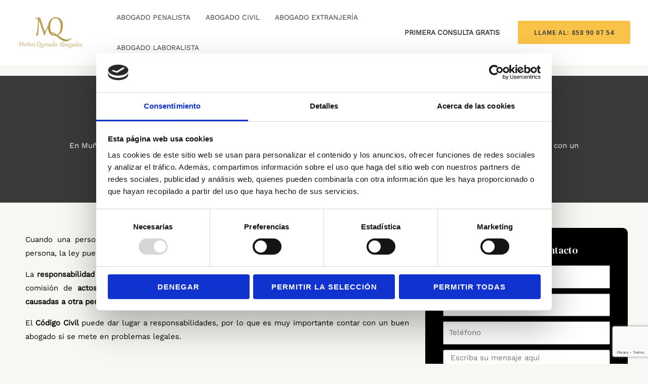

--- FILE ---
content_type: text/html
request_url: https://cdn.trustindex.io/widgets/f0/f0622791494c148d14766094324/content.html
body_size: 2795
content:
<div class=" ti-widget " data-layout-id="5" data-layout-category="slider" data-set-id="ligth-border" data-pid="f0622791494c148d14766094324" data-language="es" data-close-locale="Cerca" data-rich-snippet="c8a30a99906g69ea" data-review-target-width="" data-css-version="2" data-review-text-mode="readmore" data-reply-by-locale="Respuesta del propietario" data-only-rating-locale="Esta usuario solo dejó una calificación." data-pager-autoplay-timeout="6" > <div class="ti-widget-container ti-col-4"> <div class="ti-footer ti-footer-grid source-Google"> <div class="ti-fade-container"> <div class="ti-rating-text"> <strong class="ti-rating ti-rating-large"> EXCELENTE </strong> </div> <span class="ti-stars star-lg"><img class="ti-star f" src="https://cdn.trustindex.io/assets/platform/Google/star/f.svg" alt="Google" width="17" height="17" loading="lazy" /><img class="ti-star f" src="https://cdn.trustindex.io/assets/platform/Google/star/f.svg" alt="Google" width="17" height="17" loading="lazy" /><img class="ti-star f" src="https://cdn.trustindex.io/assets/platform/Google/star/f.svg" alt="Google" width="17" height="17" loading="lazy" /><img class="ti-star f" src="https://cdn.trustindex.io/assets/platform/Google/star/f.svg" alt="Google" width="17" height="17" loading="lazy" /><img class="ti-star f" src="https://cdn.trustindex.io/assets/platform/Google/star/f.svg" alt="Google" width="17" height="17" loading="lazy" /></span> <div class="ti-rating-text"> <span class="nowrap">A base de <strong><a href="https://admin.trustindex.io/api/googleReview?place-id=ChIJTfoElXj9cQ0RtbDgIDUerF0" target="_blank" rel="noopener nofollow">18 reseñas</a></strong></span> </div> <div class="ti-large-logo"> <div class="ti-v-center"> <img class="ti-logo-fb" src="https://cdn.trustindex.io/assets/platform/Google/logo.svg" loading="lazy" alt="Google" width="150" height="25" /> </div> </div> </div> </div> <div class="ti-reviews-container"> <div class="ti-controls"> <div class="ti-next" aria-label="Siguiente reseña" role="button" tabindex="0"></div> <div class="ti-prev" aria-label="Reseña anterior" role="button" tabindex="0"></div> </div> <div class="ti-reviews-container-wrapper"> <div class="ti-review-item source-Google ti-image-layout-thumbnail" data-id="56cb16e042cc7d712f2045b238d2f204" > <div class="ti-inner"> <div class="ti-review-header"> <div class="ti-platform-icon ti-with-tooltip"> <span class="ti-tooltip">Publicado en Google</span> <img src="https://cdn.trustindex.io/assets/platform/Google/icon.svg" alt="Google" width="20" height="20" loading="lazy" /> </div> <div class="ti-profile-img"> <div class="ti-profile-img-sprite" data-webp="1"></div> </div> <div class="ti-profile-details"> <div class="ti-name"> Melania García Andrades </div> <div class="ti-date">6 Julio 2025</div> </div> </div> <span class="ti-stars"><img class="ti-star f" src="https://cdn.trustindex.io/assets/platform/Google/star/f.svg" alt="Google" width="17" height="17" loading="lazy" /><img class="ti-star f" src="https://cdn.trustindex.io/assets/platform/Google/star/f.svg" alt="Google" width="17" height="17" loading="lazy" /><img class="ti-star f" src="https://cdn.trustindex.io/assets/platform/Google/star/f.svg" alt="Google" width="17" height="17" loading="lazy" /><img class="ti-star f" src="https://cdn.trustindex.io/assets/platform/Google/star/f.svg" alt="Google" width="17" height="17" loading="lazy" /><img class="ti-star f" src="https://cdn.trustindex.io/assets/platform/Google/star/f.svg" alt="Google" width="17" height="17" loading="lazy" /><span class="ti-verified-review ti-verified-platform ti-color-blue"><span class="ti-verified-tooltip">Trustindex verifica que la fuente original de la reseña sea Google.</span></span></span> <div class="ti-review-text-container ti-review-content">Muy buen abogado con amplio conocimiento. Me ayudó a entender todo el proceso y siempre respondió a mis dudas con rapidez y claridad. Gracias a su profesionalidad, el resultado fue favorable. Lo recomiendo sin dudar.</div> <span class="ti-read-more" data-container=".ti-review-content" data-collapse-text="Ocultar" data-open-text="Leer más" ></span> </div> </div> <div class="ti-review-item source-Google ti-image-layout-thumbnail" data-id="a88ecc129e95a97aa26d935e293a4b7e" > <div class="ti-inner"> <div class="ti-review-header"> <div class="ti-platform-icon ti-with-tooltip"> <span class="ti-tooltip">Publicado en Google</span> <img src="https://cdn.trustindex.io/assets/platform/Google/icon.svg" alt="Google" width="20" height="20" loading="lazy" /> </div> <div class="ti-profile-img"> <div class="ti-profile-img-sprite" data-webp="1"></div> </div> <div class="ti-profile-details"> <div class="ti-name"> Antonio Miguel Fernandez Martin </div> <div class="ti-date">21 Diciembre 2024</div> </div> </div> <span class="ti-stars"><img class="ti-star f" src="https://cdn.trustindex.io/assets/platform/Google/star/f.svg" alt="Google" width="17" height="17" loading="lazy" /><img class="ti-star f" src="https://cdn.trustindex.io/assets/platform/Google/star/f.svg" alt="Google" width="17" height="17" loading="lazy" /><img class="ti-star f" src="https://cdn.trustindex.io/assets/platform/Google/star/f.svg" alt="Google" width="17" height="17" loading="lazy" /><img class="ti-star f" src="https://cdn.trustindex.io/assets/platform/Google/star/f.svg" alt="Google" width="17" height="17" loading="lazy" /><img class="ti-star f" src="https://cdn.trustindex.io/assets/platform/Google/star/f.svg" alt="Google" width="17" height="17" loading="lazy" /><span class="ti-verified-review ti-verified-platform ti-color-blue"><span class="ti-verified-tooltip">Trustindex verifica que la fuente original de la reseña sea Google.</span></span></span> <div class="ti-review-text-container ti-review-content">Octavio super apañado atento y además siempre disponible muy importante a la hora de elegir letrado soluciono mis problemas en un Santi. Amen</div> <span class="ti-read-more" data-container=".ti-review-content" data-collapse-text="Ocultar" data-open-text="Leer más" ></span> </div> </div> <div class="ti-review-item source-Google ti-image-layout-thumbnail" data-id="e9e6ff234ab1fb6bc50660db1bc1ce6d" > <div class="ti-inner"> <div class="ti-review-header"> <div class="ti-platform-icon ti-with-tooltip"> <span class="ti-tooltip">Publicado en Google</span> <img src="https://cdn.trustindex.io/assets/platform/Google/icon.svg" alt="Google" width="20" height="20" loading="lazy" /> </div> <div class="ti-profile-img"> <div class="ti-profile-img-sprite" data-webp="1"></div> </div> <div class="ti-profile-details"> <div class="ti-name"> Dori Ruiz Morales </div> <div class="ti-date">25 Noviembre 2024</div> </div> </div> <span class="ti-stars"><img class="ti-star f" src="https://cdn.trustindex.io/assets/platform/Google/star/f.svg" alt="Google" width="17" height="17" loading="lazy" /><img class="ti-star f" src="https://cdn.trustindex.io/assets/platform/Google/star/f.svg" alt="Google" width="17" height="17" loading="lazy" /><img class="ti-star f" src="https://cdn.trustindex.io/assets/platform/Google/star/f.svg" alt="Google" width="17" height="17" loading="lazy" /><img class="ti-star f" src="https://cdn.trustindex.io/assets/platform/Google/star/f.svg" alt="Google" width="17" height="17" loading="lazy" /><img class="ti-star f" src="https://cdn.trustindex.io/assets/platform/Google/star/f.svg" alt="Google" width="17" height="17" loading="lazy" /><span class="ti-verified-review ti-verified-platform ti-color-blue"><span class="ti-verified-tooltip">Trustindex verifica que la fuente original de la reseña sea Google.</span></span></span> <div class="ti-review-text-container ti-review-content">Me entiendo Octavio 100x100 recomendable, muy profesional y claro en tema laboral.</div> <span class="ti-read-more" data-container=".ti-review-content" data-collapse-text="Ocultar" data-open-text="Leer más" ></span> </div> </div> <div class="ti-review-item source-Google ti-image-layout-thumbnail" data-id="f28602e0b013e3158f92442865535d19" > <div class="ti-inner"> <div class="ti-review-header"> <div class="ti-platform-icon ti-with-tooltip"> <span class="ti-tooltip">Publicado en Google</span> <img src="https://cdn.trustindex.io/assets/platform/Google/icon.svg" alt="Google" width="20" height="20" loading="lazy" /> </div> <div class="ti-profile-img"> <div class="ti-profile-img-sprite" data-webp="1"></div> </div> <div class="ti-profile-details"> <div class="ti-name"> Mamen Fernandez Vargas </div> <div class="ti-date">26 Septiembre 2024</div> </div> </div> <span class="ti-stars"><img class="ti-star f" src="https://cdn.trustindex.io/assets/platform/Google/star/f.svg" alt="Google" width="17" height="17" loading="lazy" /><img class="ti-star f" src="https://cdn.trustindex.io/assets/platform/Google/star/f.svg" alt="Google" width="17" height="17" loading="lazy" /><img class="ti-star f" src="https://cdn.trustindex.io/assets/platform/Google/star/f.svg" alt="Google" width="17" height="17" loading="lazy" /><img class="ti-star f" src="https://cdn.trustindex.io/assets/platform/Google/star/f.svg" alt="Google" width="17" height="17" loading="lazy" /><img class="ti-star f" src="https://cdn.trustindex.io/assets/platform/Google/star/f.svg" alt="Google" width="17" height="17" loading="lazy" /><span class="ti-verified-review ti-verified-platform ti-color-blue"><span class="ti-verified-tooltip">Trustindex verifica que la fuente original de la reseña sea Google.</span></span></span> <div class="ti-review-text-container ti-review-content">Si necesitas un abogado especista en herencias es la persona idónea para que te asesore en todo lo referente a este proceso, a veces, un tanto engorroso. Sin lugar a dudas lo voy a recomendar siempre a mis conocidos, atención inmejorable. Salgo con las dudas resueltas y agradecida por el trato que nos ha ofrecido Mercedes.</div> <span class="ti-read-more" data-container=".ti-review-content" data-collapse-text="Ocultar" data-open-text="Leer más" ></span> </div> </div> <div class="ti-review-item source-Google ti-image-layout-thumbnail" data-id="5bbb63830b4bc00a2f31ff2199d11050" > <div class="ti-inner"> <div class="ti-review-header"> <div class="ti-platform-icon ti-with-tooltip"> <span class="ti-tooltip">Publicado en Google</span> <img src="https://cdn.trustindex.io/assets/platform/Google/icon.svg" alt="Google" width="20" height="20" loading="lazy" /> </div> <div class="ti-profile-img"> <div class="ti-profile-img-sprite" data-webp="1"></div> </div> <div class="ti-profile-details"> <div class="ti-name"> Jerónimo </div> <div class="ti-date">5 Junio 2024</div> </div> </div> <span class="ti-stars"><img class="ti-star f" src="https://cdn.trustindex.io/assets/platform/Google/star/f.svg" alt="Google" width="17" height="17" loading="lazy" /><img class="ti-star f" src="https://cdn.trustindex.io/assets/platform/Google/star/f.svg" alt="Google" width="17" height="17" loading="lazy" /><img class="ti-star f" src="https://cdn.trustindex.io/assets/platform/Google/star/f.svg" alt="Google" width="17" height="17" loading="lazy" /><img class="ti-star f" src="https://cdn.trustindex.io/assets/platform/Google/star/f.svg" alt="Google" width="17" height="17" loading="lazy" /><img class="ti-star f" src="https://cdn.trustindex.io/assets/platform/Google/star/f.svg" alt="Google" width="17" height="17" loading="lazy" /><span class="ti-verified-review ti-verified-platform ti-color-blue"><span class="ti-verified-tooltip">Trustindex verifica que la fuente original de la reseña sea Google.</span></span></span> <div class="ti-review-text-container ti-review-content">Me ha atendido Octavio para el servicio de consultas. Muy profesional, respetuoso e implicado. Una atención de 10, demostrando sus amplios conocimientos del ordenamiento jurídico. Les auguro un futuro colmado de éxitos y satisfacción.</div> <span class="ti-read-more" data-container=".ti-review-content" data-collapse-text="Ocultar" data-open-text="Leer más" ></span> </div> </div> <div class="ti-review-item source-Google ti-image-layout-thumbnail" data-id="e2cd7044b226bcbc680d0f02970720c6" > <div class="ti-inner"> <div class="ti-review-header"> <div class="ti-platform-icon ti-with-tooltip"> <span class="ti-tooltip">Publicado en Google</span> <img src="https://cdn.trustindex.io/assets/platform/Google/icon.svg" alt="Google" width="20" height="20" loading="lazy" /> </div> <div class="ti-profile-img"> <div class="ti-profile-img-sprite" data-webp="1"></div> </div> <div class="ti-profile-details"> <div class="ti-name"> Maite Luján </div> <div class="ti-date">8 Abril 2024</div> </div> </div> <span class="ti-stars"><img class="ti-star f" src="https://cdn.trustindex.io/assets/platform/Google/star/f.svg" alt="Google" width="17" height="17" loading="lazy" /><img class="ti-star f" src="https://cdn.trustindex.io/assets/platform/Google/star/f.svg" alt="Google" width="17" height="17" loading="lazy" /><img class="ti-star f" src="https://cdn.trustindex.io/assets/platform/Google/star/f.svg" alt="Google" width="17" height="17" loading="lazy" /><img class="ti-star f" src="https://cdn.trustindex.io/assets/platform/Google/star/f.svg" alt="Google" width="17" height="17" loading="lazy" /><img class="ti-star f" src="https://cdn.trustindex.io/assets/platform/Google/star/f.svg" alt="Google" width="17" height="17" loading="lazy" /><span class="ti-verified-review ti-verified-platform ti-color-blue"><span class="ti-verified-tooltip">Trustindex verifica que la fuente original de la reseña sea Google.</span></span></span> <div class="ti-review-text-container ti-review-content">Después de dar tumbos por despachos de Granada, menos mal que fuimos a parar a este. Fueron los únicos que se detuvieron con nuestro caso, que era peliagudo, lo estudiaron a fondo y nos fueron claros y sinceros, además de rápidos y eficaces. Grandes profesionales, totalmente recomendado. Mil gracias!!</div> <span class="ti-read-more" data-container=".ti-review-content" data-collapse-text="Ocultar" data-open-text="Leer más" ></span> </div> </div> <div class="ti-review-item source-Google ti-image-layout-thumbnail" data-id="dfef2ebf936e475d1c9c67c005eff123" > <div class="ti-inner"> <div class="ti-review-header"> <div class="ti-platform-icon ti-with-tooltip"> <span class="ti-tooltip">Publicado en Google</span> <img src="https://cdn.trustindex.io/assets/platform/Google/icon.svg" alt="Google" width="20" height="20" loading="lazy" /> </div> <div class="ti-profile-img"> <div class="ti-profile-img-sprite" data-webp="1"></div> </div> <div class="ti-profile-details"> <div class="ti-name"> Antonio Pérez Arroyo </div> <div class="ti-date">23 Febrero 2024</div> </div> </div> <span class="ti-stars"><img class="ti-star f" src="https://cdn.trustindex.io/assets/platform/Google/star/f.svg" alt="Google" width="17" height="17" loading="lazy" /><img class="ti-star f" src="https://cdn.trustindex.io/assets/platform/Google/star/f.svg" alt="Google" width="17" height="17" loading="lazy" /><img class="ti-star f" src="https://cdn.trustindex.io/assets/platform/Google/star/f.svg" alt="Google" width="17" height="17" loading="lazy" /><img class="ti-star f" src="https://cdn.trustindex.io/assets/platform/Google/star/f.svg" alt="Google" width="17" height="17" loading="lazy" /><img class="ti-star f" src="https://cdn.trustindex.io/assets/platform/Google/star/f.svg" alt="Google" width="17" height="17" loading="lazy" /><span class="ti-verified-review ti-verified-platform ti-color-blue"><span class="ti-verified-tooltip">Trustindex verifica que la fuente original de la reseña sea Google.</span></span></span> <div class="ti-review-text-container ti-review-content">Personal muy amable y resolutivo, realizaron las gestiones rápida y eficientemente. Profesionales totalmente recomendados.</div> <span class="ti-read-more" data-container=".ti-review-content" data-collapse-text="Ocultar" data-open-text="Leer más" ></span> </div> </div> <div class="ti-review-item source-Google ti-image-layout-thumbnail" data-id="ee61c8aa0e2b319a792251aa9a14523e" > <div class="ti-inner"> <div class="ti-review-header"> <div class="ti-platform-icon ti-with-tooltip"> <span class="ti-tooltip">Publicado en Google</span> <img src="https://cdn.trustindex.io/assets/platform/Google/icon.svg" alt="Google" width="20" height="20" loading="lazy" /> </div> <div class="ti-profile-img"> <div class="ti-profile-img-sprite" data-webp="1"></div> </div> <div class="ti-profile-details"> <div class="ti-name"> Ernesto Manzano Luque </div> <div class="ti-date">5 Mayo 2023</div> </div> </div> <span class="ti-stars"><img class="ti-star f" src="https://cdn.trustindex.io/assets/platform/Google/star/f.svg" alt="Google" width="17" height="17" loading="lazy" /><img class="ti-star f" src="https://cdn.trustindex.io/assets/platform/Google/star/f.svg" alt="Google" width="17" height="17" loading="lazy" /><img class="ti-star f" src="https://cdn.trustindex.io/assets/platform/Google/star/f.svg" alt="Google" width="17" height="17" loading="lazy" /><img class="ti-star f" src="https://cdn.trustindex.io/assets/platform/Google/star/f.svg" alt="Google" width="17" height="17" loading="lazy" /><img class="ti-star f" src="https://cdn.trustindex.io/assets/platform/Google/star/f.svg" alt="Google" width="17" height="17" loading="lazy" /><span class="ti-verified-review ti-verified-platform ti-color-blue"><span class="ti-verified-tooltip">Trustindex verifica que la fuente original de la reseña sea Google.</span></span></span> <div class="ti-review-text-container ti-review-content">Grandes profesionales. Muy atentos y con iniciativa. Lo mejor de Maracena.</div> <span class="ti-read-more" data-container=".ti-review-content" data-collapse-text="Ocultar" data-open-text="Leer más" ></span> </div> </div> </div> <div class="ti-controls-line"> <div class="dot"></div> </div> </div> </div> </div> <style class="scss-content">@media (min-width:480px){.ti-widget[data-layout-id='5'][data-set-id='ligth-border'][data-pid='f0622791494c148d14766094324'] .ti-review-item:hover{-webkit-transform:none;-ms-transform:none;transform:none}}@charset "UTF-8";
.ti-amp-iframe-body{background:#ffffff}.ti-widget[data-layout-id='5'][data-set-id='ligth-border'][data-pid='f0622791494c148d14766094324'] .ti-widget-container,.ti-widget[data-layout-id='5'][data-set-id='ligth-border'][data-pid='f0622791494c148d14766094324'] .ti-widget-container *{font-family:inherit}.ti-widget[data-layout-id='5'][data-set-id='ligth-border'][data-pid='f0622791494c148d14766094324'] .ti-widget-container{margin-top:5px}.ti-widget[data-layout-id='5'][data-set-id='ligth-border'][data-pid='f0622791494c148d14766094324'] .ti-footer-filter-text{font-size:14px !important}.ti-widget[data-layout-id='5'][data-set-id='ligth-border'][data-pid='f0622791494c148d14766094324'] .ti-reviews-container-wrapper{margin:0 -10px;padding-top:0}.ti-widget[data-layout-id='5'][data-set-id='ligth-border'][data-pid='f0622791494c148d14766094324'] .ti-read-more span{font-size:12.6px}.ti-widget[data-layout-id='5'][data-set-id='ligth-border'][data-pid='f0622791494c148d14766094324'] .ti-read-more:after{width:23px;height:23px}.ti-widget[data-layout-id='5'][data-set-id='ligth-border'][data-pid='f0622791494c148d14766094324'] .ti-review-item{padding:0 10px}.ti-widget[data-layout-id='5'][data-set-id='ligth-border'][data-pid='f0622791494c148d14766094324'] .ti-review-item>.ti-inner{border-color:#e5e5e5 !important;border-radius:0px !important}.ti-widget[data-layout-id='5'][data-set-id='ligth-border'][data-pid='f0622791494c148d14766094324'] .ti-review-item .ti-review-image{width:74.2px;height:74.2px;border-radius:0px}.ti-widget[data-layout-id='5'][data-set-id='ligth-border'][data-pid='f0622791494c148d14766094324'] .ti-review-content{line-height:20.3px;height:81.2px !important;font-size:14px}.ti-widget[data-layout-id='5'][data-set-id='ligth-border'][data-pid='f0622791494c148d14766094324'] .ti-ai-summary-item .ti-review-content{height:103.5px !important}.ti-widget[data-layout-id='5'][data-set-id='ligth-border'][data-pid='f0622791494c148d14766094324'] .ti-ai-summary-item .ti-review-content .ti-summary-list li{padding-left:18.6666666667px}.ti-widget[data-layout-id='5'][data-set-id='ligth-border'][data-pid='f0622791494c148d14766094324'] .ti-ai-summary-item .ti-review-content .ti-summary-list li:before{width:9.3333333333px;height:4.6666666667px;top:7px}.ti-widget[data-layout-id='5'][data-set-id='ligth-border'][data-pid='f0622791494c148d14766094324'] .ti-ten-rating-score{font-size:14px}.ti-widget[data-layout-id='5'][data-set-id='ligth-border'][data-pid='f0622791494c148d14766094324'] .ti-review-item>.ti-inner,.ti-widget[data-layout-id='5'][data-set-id='ligth-border'][data-pid='f0622791494c148d14766094324'] .ti-load-more-reviews-container .ti-load-more-reviews-button{border-top-width:0px !important;border-bottom-width:0px !important;border-left-width:0px !important;border-right-width:0px !important}.ti-widget-lightbox .ti-card-body .ti-stars .ti-ten-rating-score,.ti-widget-lightbox .ti-review-item .ti-stars .ti-ten-rating-score{font-size:14px}.ti-widget-lightbox[data-layout-id='5'][data-set-id='ligth-border'][data-pid='f0622791494c148d14766094324'] .ti-ai-summary-item .ti-review-content .ti-summary-list li{padding-left:18.6666666667px}.ti-widget-lightbox[data-layout-id='5'][data-set-id='ligth-border'][data-pid='f0622791494c148d14766094324'] .ti-ai-summary-item .ti-review-content .ti-summary-list li:before{width:9.3333333333px;height:4.6666666667px;top:7px}.ti-widget[data-layout-id='5'][data-set-id='ligth-border'][data-pid='f0622791494c148d14766094324'] .ti-controls{margin-top:-14px}.ti-widget[data-layout-id='5'][data-set-id='ligth-border'][data-pid='f0622791494c148d14766094324'] .ti-controls .ti-next{right:3px}.ti-widget[data-layout-id='5'][data-set-id='ligth-border'][data-pid='f0622791494c148d14766094324'] .ti-controls .ti-prev{left:3px}</style>

--- FILE ---
content_type: text/html; charset=utf-8
request_url: https://www.google.com/recaptcha/api2/anchor?ar=1&k=6LdY1cEdAAAAACkTb7TWV4kbCDDTP2k5cwHNt_83&co=aHR0cHM6Ly9hYm9nYWRvc2dyYW5hZGFtcS5jb206NDQz&hl=en&type=v3&v=PoyoqOPhxBO7pBk68S4YbpHZ&size=invisible&badge=bottomright&sa=Form&anchor-ms=20000&execute-ms=30000&cb=6bavxqidjebo
body_size: 48647
content:
<!DOCTYPE HTML><html dir="ltr" lang="en"><head><meta http-equiv="Content-Type" content="text/html; charset=UTF-8">
<meta http-equiv="X-UA-Compatible" content="IE=edge">
<title>reCAPTCHA</title>
<style type="text/css">
/* cyrillic-ext */
@font-face {
  font-family: 'Roboto';
  font-style: normal;
  font-weight: 400;
  font-stretch: 100%;
  src: url(//fonts.gstatic.com/s/roboto/v48/KFO7CnqEu92Fr1ME7kSn66aGLdTylUAMa3GUBHMdazTgWw.woff2) format('woff2');
  unicode-range: U+0460-052F, U+1C80-1C8A, U+20B4, U+2DE0-2DFF, U+A640-A69F, U+FE2E-FE2F;
}
/* cyrillic */
@font-face {
  font-family: 'Roboto';
  font-style: normal;
  font-weight: 400;
  font-stretch: 100%;
  src: url(//fonts.gstatic.com/s/roboto/v48/KFO7CnqEu92Fr1ME7kSn66aGLdTylUAMa3iUBHMdazTgWw.woff2) format('woff2');
  unicode-range: U+0301, U+0400-045F, U+0490-0491, U+04B0-04B1, U+2116;
}
/* greek-ext */
@font-face {
  font-family: 'Roboto';
  font-style: normal;
  font-weight: 400;
  font-stretch: 100%;
  src: url(//fonts.gstatic.com/s/roboto/v48/KFO7CnqEu92Fr1ME7kSn66aGLdTylUAMa3CUBHMdazTgWw.woff2) format('woff2');
  unicode-range: U+1F00-1FFF;
}
/* greek */
@font-face {
  font-family: 'Roboto';
  font-style: normal;
  font-weight: 400;
  font-stretch: 100%;
  src: url(//fonts.gstatic.com/s/roboto/v48/KFO7CnqEu92Fr1ME7kSn66aGLdTylUAMa3-UBHMdazTgWw.woff2) format('woff2');
  unicode-range: U+0370-0377, U+037A-037F, U+0384-038A, U+038C, U+038E-03A1, U+03A3-03FF;
}
/* math */
@font-face {
  font-family: 'Roboto';
  font-style: normal;
  font-weight: 400;
  font-stretch: 100%;
  src: url(//fonts.gstatic.com/s/roboto/v48/KFO7CnqEu92Fr1ME7kSn66aGLdTylUAMawCUBHMdazTgWw.woff2) format('woff2');
  unicode-range: U+0302-0303, U+0305, U+0307-0308, U+0310, U+0312, U+0315, U+031A, U+0326-0327, U+032C, U+032F-0330, U+0332-0333, U+0338, U+033A, U+0346, U+034D, U+0391-03A1, U+03A3-03A9, U+03B1-03C9, U+03D1, U+03D5-03D6, U+03F0-03F1, U+03F4-03F5, U+2016-2017, U+2034-2038, U+203C, U+2040, U+2043, U+2047, U+2050, U+2057, U+205F, U+2070-2071, U+2074-208E, U+2090-209C, U+20D0-20DC, U+20E1, U+20E5-20EF, U+2100-2112, U+2114-2115, U+2117-2121, U+2123-214F, U+2190, U+2192, U+2194-21AE, U+21B0-21E5, U+21F1-21F2, U+21F4-2211, U+2213-2214, U+2216-22FF, U+2308-230B, U+2310, U+2319, U+231C-2321, U+2336-237A, U+237C, U+2395, U+239B-23B7, U+23D0, U+23DC-23E1, U+2474-2475, U+25AF, U+25B3, U+25B7, U+25BD, U+25C1, U+25CA, U+25CC, U+25FB, U+266D-266F, U+27C0-27FF, U+2900-2AFF, U+2B0E-2B11, U+2B30-2B4C, U+2BFE, U+3030, U+FF5B, U+FF5D, U+1D400-1D7FF, U+1EE00-1EEFF;
}
/* symbols */
@font-face {
  font-family: 'Roboto';
  font-style: normal;
  font-weight: 400;
  font-stretch: 100%;
  src: url(//fonts.gstatic.com/s/roboto/v48/KFO7CnqEu92Fr1ME7kSn66aGLdTylUAMaxKUBHMdazTgWw.woff2) format('woff2');
  unicode-range: U+0001-000C, U+000E-001F, U+007F-009F, U+20DD-20E0, U+20E2-20E4, U+2150-218F, U+2190, U+2192, U+2194-2199, U+21AF, U+21E6-21F0, U+21F3, U+2218-2219, U+2299, U+22C4-22C6, U+2300-243F, U+2440-244A, U+2460-24FF, U+25A0-27BF, U+2800-28FF, U+2921-2922, U+2981, U+29BF, U+29EB, U+2B00-2BFF, U+4DC0-4DFF, U+FFF9-FFFB, U+10140-1018E, U+10190-1019C, U+101A0, U+101D0-101FD, U+102E0-102FB, U+10E60-10E7E, U+1D2C0-1D2D3, U+1D2E0-1D37F, U+1F000-1F0FF, U+1F100-1F1AD, U+1F1E6-1F1FF, U+1F30D-1F30F, U+1F315, U+1F31C, U+1F31E, U+1F320-1F32C, U+1F336, U+1F378, U+1F37D, U+1F382, U+1F393-1F39F, U+1F3A7-1F3A8, U+1F3AC-1F3AF, U+1F3C2, U+1F3C4-1F3C6, U+1F3CA-1F3CE, U+1F3D4-1F3E0, U+1F3ED, U+1F3F1-1F3F3, U+1F3F5-1F3F7, U+1F408, U+1F415, U+1F41F, U+1F426, U+1F43F, U+1F441-1F442, U+1F444, U+1F446-1F449, U+1F44C-1F44E, U+1F453, U+1F46A, U+1F47D, U+1F4A3, U+1F4B0, U+1F4B3, U+1F4B9, U+1F4BB, U+1F4BF, U+1F4C8-1F4CB, U+1F4D6, U+1F4DA, U+1F4DF, U+1F4E3-1F4E6, U+1F4EA-1F4ED, U+1F4F7, U+1F4F9-1F4FB, U+1F4FD-1F4FE, U+1F503, U+1F507-1F50B, U+1F50D, U+1F512-1F513, U+1F53E-1F54A, U+1F54F-1F5FA, U+1F610, U+1F650-1F67F, U+1F687, U+1F68D, U+1F691, U+1F694, U+1F698, U+1F6AD, U+1F6B2, U+1F6B9-1F6BA, U+1F6BC, U+1F6C6-1F6CF, U+1F6D3-1F6D7, U+1F6E0-1F6EA, U+1F6F0-1F6F3, U+1F6F7-1F6FC, U+1F700-1F7FF, U+1F800-1F80B, U+1F810-1F847, U+1F850-1F859, U+1F860-1F887, U+1F890-1F8AD, U+1F8B0-1F8BB, U+1F8C0-1F8C1, U+1F900-1F90B, U+1F93B, U+1F946, U+1F984, U+1F996, U+1F9E9, U+1FA00-1FA6F, U+1FA70-1FA7C, U+1FA80-1FA89, U+1FA8F-1FAC6, U+1FACE-1FADC, U+1FADF-1FAE9, U+1FAF0-1FAF8, U+1FB00-1FBFF;
}
/* vietnamese */
@font-face {
  font-family: 'Roboto';
  font-style: normal;
  font-weight: 400;
  font-stretch: 100%;
  src: url(//fonts.gstatic.com/s/roboto/v48/KFO7CnqEu92Fr1ME7kSn66aGLdTylUAMa3OUBHMdazTgWw.woff2) format('woff2');
  unicode-range: U+0102-0103, U+0110-0111, U+0128-0129, U+0168-0169, U+01A0-01A1, U+01AF-01B0, U+0300-0301, U+0303-0304, U+0308-0309, U+0323, U+0329, U+1EA0-1EF9, U+20AB;
}
/* latin-ext */
@font-face {
  font-family: 'Roboto';
  font-style: normal;
  font-weight: 400;
  font-stretch: 100%;
  src: url(//fonts.gstatic.com/s/roboto/v48/KFO7CnqEu92Fr1ME7kSn66aGLdTylUAMa3KUBHMdazTgWw.woff2) format('woff2');
  unicode-range: U+0100-02BA, U+02BD-02C5, U+02C7-02CC, U+02CE-02D7, U+02DD-02FF, U+0304, U+0308, U+0329, U+1D00-1DBF, U+1E00-1E9F, U+1EF2-1EFF, U+2020, U+20A0-20AB, U+20AD-20C0, U+2113, U+2C60-2C7F, U+A720-A7FF;
}
/* latin */
@font-face {
  font-family: 'Roboto';
  font-style: normal;
  font-weight: 400;
  font-stretch: 100%;
  src: url(//fonts.gstatic.com/s/roboto/v48/KFO7CnqEu92Fr1ME7kSn66aGLdTylUAMa3yUBHMdazQ.woff2) format('woff2');
  unicode-range: U+0000-00FF, U+0131, U+0152-0153, U+02BB-02BC, U+02C6, U+02DA, U+02DC, U+0304, U+0308, U+0329, U+2000-206F, U+20AC, U+2122, U+2191, U+2193, U+2212, U+2215, U+FEFF, U+FFFD;
}
/* cyrillic-ext */
@font-face {
  font-family: 'Roboto';
  font-style: normal;
  font-weight: 500;
  font-stretch: 100%;
  src: url(//fonts.gstatic.com/s/roboto/v48/KFO7CnqEu92Fr1ME7kSn66aGLdTylUAMa3GUBHMdazTgWw.woff2) format('woff2');
  unicode-range: U+0460-052F, U+1C80-1C8A, U+20B4, U+2DE0-2DFF, U+A640-A69F, U+FE2E-FE2F;
}
/* cyrillic */
@font-face {
  font-family: 'Roboto';
  font-style: normal;
  font-weight: 500;
  font-stretch: 100%;
  src: url(//fonts.gstatic.com/s/roboto/v48/KFO7CnqEu92Fr1ME7kSn66aGLdTylUAMa3iUBHMdazTgWw.woff2) format('woff2');
  unicode-range: U+0301, U+0400-045F, U+0490-0491, U+04B0-04B1, U+2116;
}
/* greek-ext */
@font-face {
  font-family: 'Roboto';
  font-style: normal;
  font-weight: 500;
  font-stretch: 100%;
  src: url(//fonts.gstatic.com/s/roboto/v48/KFO7CnqEu92Fr1ME7kSn66aGLdTylUAMa3CUBHMdazTgWw.woff2) format('woff2');
  unicode-range: U+1F00-1FFF;
}
/* greek */
@font-face {
  font-family: 'Roboto';
  font-style: normal;
  font-weight: 500;
  font-stretch: 100%;
  src: url(//fonts.gstatic.com/s/roboto/v48/KFO7CnqEu92Fr1ME7kSn66aGLdTylUAMa3-UBHMdazTgWw.woff2) format('woff2');
  unicode-range: U+0370-0377, U+037A-037F, U+0384-038A, U+038C, U+038E-03A1, U+03A3-03FF;
}
/* math */
@font-face {
  font-family: 'Roboto';
  font-style: normal;
  font-weight: 500;
  font-stretch: 100%;
  src: url(//fonts.gstatic.com/s/roboto/v48/KFO7CnqEu92Fr1ME7kSn66aGLdTylUAMawCUBHMdazTgWw.woff2) format('woff2');
  unicode-range: U+0302-0303, U+0305, U+0307-0308, U+0310, U+0312, U+0315, U+031A, U+0326-0327, U+032C, U+032F-0330, U+0332-0333, U+0338, U+033A, U+0346, U+034D, U+0391-03A1, U+03A3-03A9, U+03B1-03C9, U+03D1, U+03D5-03D6, U+03F0-03F1, U+03F4-03F5, U+2016-2017, U+2034-2038, U+203C, U+2040, U+2043, U+2047, U+2050, U+2057, U+205F, U+2070-2071, U+2074-208E, U+2090-209C, U+20D0-20DC, U+20E1, U+20E5-20EF, U+2100-2112, U+2114-2115, U+2117-2121, U+2123-214F, U+2190, U+2192, U+2194-21AE, U+21B0-21E5, U+21F1-21F2, U+21F4-2211, U+2213-2214, U+2216-22FF, U+2308-230B, U+2310, U+2319, U+231C-2321, U+2336-237A, U+237C, U+2395, U+239B-23B7, U+23D0, U+23DC-23E1, U+2474-2475, U+25AF, U+25B3, U+25B7, U+25BD, U+25C1, U+25CA, U+25CC, U+25FB, U+266D-266F, U+27C0-27FF, U+2900-2AFF, U+2B0E-2B11, U+2B30-2B4C, U+2BFE, U+3030, U+FF5B, U+FF5D, U+1D400-1D7FF, U+1EE00-1EEFF;
}
/* symbols */
@font-face {
  font-family: 'Roboto';
  font-style: normal;
  font-weight: 500;
  font-stretch: 100%;
  src: url(//fonts.gstatic.com/s/roboto/v48/KFO7CnqEu92Fr1ME7kSn66aGLdTylUAMaxKUBHMdazTgWw.woff2) format('woff2');
  unicode-range: U+0001-000C, U+000E-001F, U+007F-009F, U+20DD-20E0, U+20E2-20E4, U+2150-218F, U+2190, U+2192, U+2194-2199, U+21AF, U+21E6-21F0, U+21F3, U+2218-2219, U+2299, U+22C4-22C6, U+2300-243F, U+2440-244A, U+2460-24FF, U+25A0-27BF, U+2800-28FF, U+2921-2922, U+2981, U+29BF, U+29EB, U+2B00-2BFF, U+4DC0-4DFF, U+FFF9-FFFB, U+10140-1018E, U+10190-1019C, U+101A0, U+101D0-101FD, U+102E0-102FB, U+10E60-10E7E, U+1D2C0-1D2D3, U+1D2E0-1D37F, U+1F000-1F0FF, U+1F100-1F1AD, U+1F1E6-1F1FF, U+1F30D-1F30F, U+1F315, U+1F31C, U+1F31E, U+1F320-1F32C, U+1F336, U+1F378, U+1F37D, U+1F382, U+1F393-1F39F, U+1F3A7-1F3A8, U+1F3AC-1F3AF, U+1F3C2, U+1F3C4-1F3C6, U+1F3CA-1F3CE, U+1F3D4-1F3E0, U+1F3ED, U+1F3F1-1F3F3, U+1F3F5-1F3F7, U+1F408, U+1F415, U+1F41F, U+1F426, U+1F43F, U+1F441-1F442, U+1F444, U+1F446-1F449, U+1F44C-1F44E, U+1F453, U+1F46A, U+1F47D, U+1F4A3, U+1F4B0, U+1F4B3, U+1F4B9, U+1F4BB, U+1F4BF, U+1F4C8-1F4CB, U+1F4D6, U+1F4DA, U+1F4DF, U+1F4E3-1F4E6, U+1F4EA-1F4ED, U+1F4F7, U+1F4F9-1F4FB, U+1F4FD-1F4FE, U+1F503, U+1F507-1F50B, U+1F50D, U+1F512-1F513, U+1F53E-1F54A, U+1F54F-1F5FA, U+1F610, U+1F650-1F67F, U+1F687, U+1F68D, U+1F691, U+1F694, U+1F698, U+1F6AD, U+1F6B2, U+1F6B9-1F6BA, U+1F6BC, U+1F6C6-1F6CF, U+1F6D3-1F6D7, U+1F6E0-1F6EA, U+1F6F0-1F6F3, U+1F6F7-1F6FC, U+1F700-1F7FF, U+1F800-1F80B, U+1F810-1F847, U+1F850-1F859, U+1F860-1F887, U+1F890-1F8AD, U+1F8B0-1F8BB, U+1F8C0-1F8C1, U+1F900-1F90B, U+1F93B, U+1F946, U+1F984, U+1F996, U+1F9E9, U+1FA00-1FA6F, U+1FA70-1FA7C, U+1FA80-1FA89, U+1FA8F-1FAC6, U+1FACE-1FADC, U+1FADF-1FAE9, U+1FAF0-1FAF8, U+1FB00-1FBFF;
}
/* vietnamese */
@font-face {
  font-family: 'Roboto';
  font-style: normal;
  font-weight: 500;
  font-stretch: 100%;
  src: url(//fonts.gstatic.com/s/roboto/v48/KFO7CnqEu92Fr1ME7kSn66aGLdTylUAMa3OUBHMdazTgWw.woff2) format('woff2');
  unicode-range: U+0102-0103, U+0110-0111, U+0128-0129, U+0168-0169, U+01A0-01A1, U+01AF-01B0, U+0300-0301, U+0303-0304, U+0308-0309, U+0323, U+0329, U+1EA0-1EF9, U+20AB;
}
/* latin-ext */
@font-face {
  font-family: 'Roboto';
  font-style: normal;
  font-weight: 500;
  font-stretch: 100%;
  src: url(//fonts.gstatic.com/s/roboto/v48/KFO7CnqEu92Fr1ME7kSn66aGLdTylUAMa3KUBHMdazTgWw.woff2) format('woff2');
  unicode-range: U+0100-02BA, U+02BD-02C5, U+02C7-02CC, U+02CE-02D7, U+02DD-02FF, U+0304, U+0308, U+0329, U+1D00-1DBF, U+1E00-1E9F, U+1EF2-1EFF, U+2020, U+20A0-20AB, U+20AD-20C0, U+2113, U+2C60-2C7F, U+A720-A7FF;
}
/* latin */
@font-face {
  font-family: 'Roboto';
  font-style: normal;
  font-weight: 500;
  font-stretch: 100%;
  src: url(//fonts.gstatic.com/s/roboto/v48/KFO7CnqEu92Fr1ME7kSn66aGLdTylUAMa3yUBHMdazQ.woff2) format('woff2');
  unicode-range: U+0000-00FF, U+0131, U+0152-0153, U+02BB-02BC, U+02C6, U+02DA, U+02DC, U+0304, U+0308, U+0329, U+2000-206F, U+20AC, U+2122, U+2191, U+2193, U+2212, U+2215, U+FEFF, U+FFFD;
}
/* cyrillic-ext */
@font-face {
  font-family: 'Roboto';
  font-style: normal;
  font-weight: 900;
  font-stretch: 100%;
  src: url(//fonts.gstatic.com/s/roboto/v48/KFO7CnqEu92Fr1ME7kSn66aGLdTylUAMa3GUBHMdazTgWw.woff2) format('woff2');
  unicode-range: U+0460-052F, U+1C80-1C8A, U+20B4, U+2DE0-2DFF, U+A640-A69F, U+FE2E-FE2F;
}
/* cyrillic */
@font-face {
  font-family: 'Roboto';
  font-style: normal;
  font-weight: 900;
  font-stretch: 100%;
  src: url(//fonts.gstatic.com/s/roboto/v48/KFO7CnqEu92Fr1ME7kSn66aGLdTylUAMa3iUBHMdazTgWw.woff2) format('woff2');
  unicode-range: U+0301, U+0400-045F, U+0490-0491, U+04B0-04B1, U+2116;
}
/* greek-ext */
@font-face {
  font-family: 'Roboto';
  font-style: normal;
  font-weight: 900;
  font-stretch: 100%;
  src: url(//fonts.gstatic.com/s/roboto/v48/KFO7CnqEu92Fr1ME7kSn66aGLdTylUAMa3CUBHMdazTgWw.woff2) format('woff2');
  unicode-range: U+1F00-1FFF;
}
/* greek */
@font-face {
  font-family: 'Roboto';
  font-style: normal;
  font-weight: 900;
  font-stretch: 100%;
  src: url(//fonts.gstatic.com/s/roboto/v48/KFO7CnqEu92Fr1ME7kSn66aGLdTylUAMa3-UBHMdazTgWw.woff2) format('woff2');
  unicode-range: U+0370-0377, U+037A-037F, U+0384-038A, U+038C, U+038E-03A1, U+03A3-03FF;
}
/* math */
@font-face {
  font-family: 'Roboto';
  font-style: normal;
  font-weight: 900;
  font-stretch: 100%;
  src: url(//fonts.gstatic.com/s/roboto/v48/KFO7CnqEu92Fr1ME7kSn66aGLdTylUAMawCUBHMdazTgWw.woff2) format('woff2');
  unicode-range: U+0302-0303, U+0305, U+0307-0308, U+0310, U+0312, U+0315, U+031A, U+0326-0327, U+032C, U+032F-0330, U+0332-0333, U+0338, U+033A, U+0346, U+034D, U+0391-03A1, U+03A3-03A9, U+03B1-03C9, U+03D1, U+03D5-03D6, U+03F0-03F1, U+03F4-03F5, U+2016-2017, U+2034-2038, U+203C, U+2040, U+2043, U+2047, U+2050, U+2057, U+205F, U+2070-2071, U+2074-208E, U+2090-209C, U+20D0-20DC, U+20E1, U+20E5-20EF, U+2100-2112, U+2114-2115, U+2117-2121, U+2123-214F, U+2190, U+2192, U+2194-21AE, U+21B0-21E5, U+21F1-21F2, U+21F4-2211, U+2213-2214, U+2216-22FF, U+2308-230B, U+2310, U+2319, U+231C-2321, U+2336-237A, U+237C, U+2395, U+239B-23B7, U+23D0, U+23DC-23E1, U+2474-2475, U+25AF, U+25B3, U+25B7, U+25BD, U+25C1, U+25CA, U+25CC, U+25FB, U+266D-266F, U+27C0-27FF, U+2900-2AFF, U+2B0E-2B11, U+2B30-2B4C, U+2BFE, U+3030, U+FF5B, U+FF5D, U+1D400-1D7FF, U+1EE00-1EEFF;
}
/* symbols */
@font-face {
  font-family: 'Roboto';
  font-style: normal;
  font-weight: 900;
  font-stretch: 100%;
  src: url(//fonts.gstatic.com/s/roboto/v48/KFO7CnqEu92Fr1ME7kSn66aGLdTylUAMaxKUBHMdazTgWw.woff2) format('woff2');
  unicode-range: U+0001-000C, U+000E-001F, U+007F-009F, U+20DD-20E0, U+20E2-20E4, U+2150-218F, U+2190, U+2192, U+2194-2199, U+21AF, U+21E6-21F0, U+21F3, U+2218-2219, U+2299, U+22C4-22C6, U+2300-243F, U+2440-244A, U+2460-24FF, U+25A0-27BF, U+2800-28FF, U+2921-2922, U+2981, U+29BF, U+29EB, U+2B00-2BFF, U+4DC0-4DFF, U+FFF9-FFFB, U+10140-1018E, U+10190-1019C, U+101A0, U+101D0-101FD, U+102E0-102FB, U+10E60-10E7E, U+1D2C0-1D2D3, U+1D2E0-1D37F, U+1F000-1F0FF, U+1F100-1F1AD, U+1F1E6-1F1FF, U+1F30D-1F30F, U+1F315, U+1F31C, U+1F31E, U+1F320-1F32C, U+1F336, U+1F378, U+1F37D, U+1F382, U+1F393-1F39F, U+1F3A7-1F3A8, U+1F3AC-1F3AF, U+1F3C2, U+1F3C4-1F3C6, U+1F3CA-1F3CE, U+1F3D4-1F3E0, U+1F3ED, U+1F3F1-1F3F3, U+1F3F5-1F3F7, U+1F408, U+1F415, U+1F41F, U+1F426, U+1F43F, U+1F441-1F442, U+1F444, U+1F446-1F449, U+1F44C-1F44E, U+1F453, U+1F46A, U+1F47D, U+1F4A3, U+1F4B0, U+1F4B3, U+1F4B9, U+1F4BB, U+1F4BF, U+1F4C8-1F4CB, U+1F4D6, U+1F4DA, U+1F4DF, U+1F4E3-1F4E6, U+1F4EA-1F4ED, U+1F4F7, U+1F4F9-1F4FB, U+1F4FD-1F4FE, U+1F503, U+1F507-1F50B, U+1F50D, U+1F512-1F513, U+1F53E-1F54A, U+1F54F-1F5FA, U+1F610, U+1F650-1F67F, U+1F687, U+1F68D, U+1F691, U+1F694, U+1F698, U+1F6AD, U+1F6B2, U+1F6B9-1F6BA, U+1F6BC, U+1F6C6-1F6CF, U+1F6D3-1F6D7, U+1F6E0-1F6EA, U+1F6F0-1F6F3, U+1F6F7-1F6FC, U+1F700-1F7FF, U+1F800-1F80B, U+1F810-1F847, U+1F850-1F859, U+1F860-1F887, U+1F890-1F8AD, U+1F8B0-1F8BB, U+1F8C0-1F8C1, U+1F900-1F90B, U+1F93B, U+1F946, U+1F984, U+1F996, U+1F9E9, U+1FA00-1FA6F, U+1FA70-1FA7C, U+1FA80-1FA89, U+1FA8F-1FAC6, U+1FACE-1FADC, U+1FADF-1FAE9, U+1FAF0-1FAF8, U+1FB00-1FBFF;
}
/* vietnamese */
@font-face {
  font-family: 'Roboto';
  font-style: normal;
  font-weight: 900;
  font-stretch: 100%;
  src: url(//fonts.gstatic.com/s/roboto/v48/KFO7CnqEu92Fr1ME7kSn66aGLdTylUAMa3OUBHMdazTgWw.woff2) format('woff2');
  unicode-range: U+0102-0103, U+0110-0111, U+0128-0129, U+0168-0169, U+01A0-01A1, U+01AF-01B0, U+0300-0301, U+0303-0304, U+0308-0309, U+0323, U+0329, U+1EA0-1EF9, U+20AB;
}
/* latin-ext */
@font-face {
  font-family: 'Roboto';
  font-style: normal;
  font-weight: 900;
  font-stretch: 100%;
  src: url(//fonts.gstatic.com/s/roboto/v48/KFO7CnqEu92Fr1ME7kSn66aGLdTylUAMa3KUBHMdazTgWw.woff2) format('woff2');
  unicode-range: U+0100-02BA, U+02BD-02C5, U+02C7-02CC, U+02CE-02D7, U+02DD-02FF, U+0304, U+0308, U+0329, U+1D00-1DBF, U+1E00-1E9F, U+1EF2-1EFF, U+2020, U+20A0-20AB, U+20AD-20C0, U+2113, U+2C60-2C7F, U+A720-A7FF;
}
/* latin */
@font-face {
  font-family: 'Roboto';
  font-style: normal;
  font-weight: 900;
  font-stretch: 100%;
  src: url(//fonts.gstatic.com/s/roboto/v48/KFO7CnqEu92Fr1ME7kSn66aGLdTylUAMa3yUBHMdazQ.woff2) format('woff2');
  unicode-range: U+0000-00FF, U+0131, U+0152-0153, U+02BB-02BC, U+02C6, U+02DA, U+02DC, U+0304, U+0308, U+0329, U+2000-206F, U+20AC, U+2122, U+2191, U+2193, U+2212, U+2215, U+FEFF, U+FFFD;
}

</style>
<link rel="stylesheet" type="text/css" href="https://www.gstatic.com/recaptcha/releases/PoyoqOPhxBO7pBk68S4YbpHZ/styles__ltr.css">
<script nonce="GnxlHjZoVTElQBcIcKtPAw" type="text/javascript">window['__recaptcha_api'] = 'https://www.google.com/recaptcha/api2/';</script>
<script type="text/javascript" src="https://www.gstatic.com/recaptcha/releases/PoyoqOPhxBO7pBk68S4YbpHZ/recaptcha__en.js" nonce="GnxlHjZoVTElQBcIcKtPAw">
      
    </script></head>
<body><div id="rc-anchor-alert" class="rc-anchor-alert"></div>
<input type="hidden" id="recaptcha-token" value="[base64]">
<script type="text/javascript" nonce="GnxlHjZoVTElQBcIcKtPAw">
      recaptcha.anchor.Main.init("[\x22ainput\x22,[\x22bgdata\x22,\x22\x22,\[base64]/[base64]/MjU1Ong/[base64]/[base64]/[base64]/[base64]/[base64]/[base64]/[base64]/[base64]/[base64]/[base64]/[base64]/[base64]/[base64]/[base64]/[base64]\\u003d\x22,\[base64]\x22,\x22wqlMwr1mwoFkw4R5PsKRJRvCtcOcw7zCucKZWHhHwolpWDtrw7HDvnPCkEIrTsOpIEPDqlfDjcKKwp7DlQgTw4DCg8KZw68kUMKFwr/[base64]/MxXDncO7YsKKU8KXM1UgwoPCqcKuekjCm8KTIknCjMKib8KYwrA8aDDCvsK5wobDsMOkRsK/w6wiw453JCMON3lLw7jCq8OoU0JNJsOew47ClsOLwpp7wonDnnRzMcKVw7Z/ISbCosKtw7XDtHXDpgnDssKsw6dfZidpw4U+w4fDjcK2w59bwozDgQArwozCjsO2Dkd5wphpw7cNw7cowr8hD8O/w41qU0QnFWzCoVYUFVk4wp7Cv2tmBkzDqwjDq8KoAsO2QWfCv3p/[base64]/[base64]/CqQDDlsKaw7DCtiUeacKQSGMocMOmVcOuwqPDksOTw6wUw77CusOOVlPDkmpVwpzDh1BpYcK2wr1iwrrCuRjCqURVTAMnw7bDtsOAw4dmwoUOw4nDjMKPIDbDosK0wpAlwp0WLMOBYzzCtsOnwrfCpsKNw7nDiko3w5bDvTM/wrg6cDvCncOEAxZuYD02H8OOYsOtHmpVEcKcw7zDlUx2wpkIEHnDvzJawr7Ct3vDs8KMBjBAw53ChVNDwr3Ciyt8PV/DgD7DmzHCnsOuwozClMO4cHjDpS/DqcO/KSlTw6XCqVlnwp9sYsKDNsODajAiwoRrRMK3NG81w64swqnDksKoEcK9X0PCs07CmGfDm1zDqcKdw4DDicOjwpNaA8OxKiB2XVEJQyLDiF3CrxfCu2DCiGAaCMKSD8KcwqLChjjDhX/Dv8KScijDvsKdcsOuwrzDvMKSbMK2DcKiw4swPkQyw5nDn33CkMKTw6DCvRjClF3DjQlow6HChcOFwoouecK0wrXCmw3Dr8O/Cy3DqcO/wrQSamFZC8KJOkNQw7B9WcORwqPCiMKlKcKrw7jDqMKpwrjCmBpSwqtBwqAtw7/CvMO0bmDCsEnCpcKfaQ0vwqpfwr9KAMKIbUgTwrPCnMOqw41LFQgracK7RcK4IMKKdBcDw6Nww41vX8O5UcOPGcOhR8KHw4JFw5TCsMKVw5HCq2sGHcORw589w4TCjsK5wqkywp0WG1tkFsKuwq0fw7cCby3DvF7DiMOqKRHDgMOIwrHCgxvDhTRnSDYEJ2/[base64]/CuCI1HcOWFkQ8BMOsw60+TcOAC8KRwo/DrsOjSWIqBWTDr8KySMOHEBQ1XVnCh8ODH2QPYTsWwpwwwpcIHMOzwqVGw77DtihnajzCq8Kmw5p8wpYHJyo/[base64]/[base64]/Ck8OZw5zDusKXaQsLccKDwrbCpTnDo8KpNntEw5whwoLDl3/[base64]/CgHECwrPCnGQ+wrDCgyTDkXJqwo1EwrQawrM7Xl7CgcKuUsOowpDCm8O/wqJsw7ZuUjxfSAhlB1rCiwVDecOpw47DiD4HIyzDjgAYQ8KDw7LDisKca8Oqwrkhw70mw4rDlEFFw4V/OjRWDj98F8KCAsOswo0kw7rDjsKwwr1yMsKhwq4eOMOxwpB2FyEawrBnw7HCpcKkM8OOwqnCusO+w6HCjcO2J0ExD37CjjonF8OSwprClwPDiTzDlAXCvsOpwo0GCg/Di0PDvsKKZsOkw5dtw7EQw5TCsMKbwpdjQSDCjhBGaAICwpTDk8K2CMOIwpzCnCNXwogWEyHDnsOFUMO7EsKNb8KPw4fCtER5w4/CuMK8wpx3wqzCnhrDrsOtXsKlw6BxwpnDiBnDgBkIXgzCpcOUw4FWCmnCgEnDs8KgQn/DvAMGH2jCrTjDk8OrwoEhbAMYFsONw4vDoF9iwovDl8OkwrBew6BKwosQw6s6PMKNw6jCksOdwrd0NiRlC8OMQGXCj8KaPcK5w7h0w6ARw7wBS3V5wqHCs8O7w6/CsUcuw4V0wqh7w6M1w43CskDCgDrDmMKgdyPCj8Ogfl/[base64]/DtmzCiHdVXMOpXA1xwpTDkUFfw5I8U8Kawp7CrcOSIsOTw7rCkXPDk05WwrpwwqjDisKowrs7GcOfw7TCkMKPwpEtNsKARMOJJF/CpWLDtMKGw7A1ZsOVK8Kxw6wpKMKjw5HCoXEVw4vDlArDqgMYNCF4wpEsfcKKw5XDu1jDucK/[base64]/[base64]/DgcK/wq1NaEdRdR07w77DkcOew6XCscOGcU7Dm0FhKsKUw6ZLUMO4w6/Cgj0rwqfCrcKuIH1twrNBfcOOBMKjwrxFNk7Dl2BnTcOxDizCocKtCsKpQ0HCml/DrMOuYx0Wwrlbwp3CmHTDmzDCj2/DhsO/[base64]/CnsKjV8KxacOXw6ZCX8KIw6N8LMO7wpPCjsKyecOhwqEhLcK4wrdJwpvCrMKgDsOTQn/DnxkxQsKTw5ofwoZTw7Abw5UBwr3Cpwh/QsK1JsO7woYXwrrDs8OVAsK+QAzDhcKzw77CtsKnw7g8AMOBw4TCuhwcNcKBwrQ7FlwXQsOEwqdkLTxQwoY4wqRlwqnDssKJw6g0w5xHw6vDhzxfDsOmw7PDlcKVw7TDqSbCp8KVDEwjw7k/CcKHw7VzH1TCiH7CuFYew6fDgibDvw/CtMKATMKIwqRfwq3CrUzCvmfDvsO8JS/DlcOfXcKHwp/Dj3N2FVDCoMOLQVXConQ+w4/DlsKeaEjDu8OpwoMmwqgrIMKZEsK1PVfCuXbCrBUow5l4QFbCocKxw7/CnsO2w7LCqsOHw50DwoBNwqzCnMOswrvCr8O/woUow7HClzvDmHV2w7nDnsKpwrbDpcOPwprDoMKfIkHCvsOqcWEiCMKMcsO/IRrCtMKpw5pPw47CmMO1wpDDkSd+SMKVBMK5wpnChcKYHjHClTZFw6/DkcKGwo/DjsKkwoR8w5pbwqLDmsKdwrfDrcKZDMO2cCbDmcOEU8KiDhjDqsKEPwPCjMO/[base64]/Dr1/[base64]/CpsOVwrYrw7LDnkZTw4AeM8KOUsKawoLDgMKMdlllw5/DlSIQdBpWP8KcwoBjScOdwrPCq3/DrTJ4V8OgGSnCv8OYwrLDisKrwqfCo2tVZwoGXz1fOsKIw6pTRl/Cj8KVG8K0PB/CkRzClwLCpcOGw47CpTLDpMKxwofCi8O8OMOFH8OmNh/CuV1gSMKGw6zClcK3wp/[base64]/PMOmwrDCoHRSw5TChBIkwqTCijIkwpUKP8Kgwph5w7RBUcK8R2LCpHZhR8Kqw5nClsOKw6/DicK2w6d4ETfCoMOtw6rCmylsJ8OQw5Z/EMOiwpxVFsOCw7HDvhcmw6Fqwo/Cmw9laMOEwp3DoMOiMMOIw4TCicKBdMORw43CgTdyBDMkZnXCrsOPw4M4AcKhH0B2w5LDgDnDphDDqQU3bsKXw48GRcKxwo44w6LDpsOsPFPDocKjf3/Ck0fCqsOsAcOtw6fCjWY3wonCpMO9w47DucOowr/[base64]/CocO7wqhkahlZwo7DmXdRw7TCvsO0PsKFwrMRw5crwqVcwr0Kw4bCmEnDoVvCkADCvTfCsR0qGsOHOsKlSGnDln/DuAgqAcK+wovCkMO9w7cFS8K6WMODwprDq8KvFmvCqcOlwoQMw44bw5LCmsK2MEzCosO7EsO6w5PDh8Kjwpotw6E0XDDCg8K/c1rCri/[base64]/aG7Dh8OyworCsHHCjHknagVkwrkiDUESwpfCmsKTwoVmw6xzw5rChMK6wqcEw5YcwobDoy7CqBjCosOXwrHCoBnCqH3DksO5wqcqwqdhwrtfOsOkwp/Dtgkoc8Ktw6YyWMONHsOxTMKJfFJxHMKPIMKZcV8KaXlVw6xBw4DDqlQddsKdKWklwp1YMHTCtTnDm8KpwpYowrLDr8KcwpHDvlDDqm46wpg1S8Ovw5ppw5/Dv8OBMcKhw7rCuSAmw74MEsKqw4AkTlI4w4DDhcK3CsOlw4o6HH/Cu8OoacOowovCnMOfwqhnDMKWw7DCpsKmKsOneQbDtcKswozCmhjCjiTCnMKbw77CsMKsAMKHwojDnMOUKSfCl2jDpjfDpcO1woVmwrXDjDIuw7xuwrNON8K4wpfDri/[base64]/[base64]/Cq8OtwrPDuMKlMcKqwrjDl8KVw7RWw7DCucOYw51wwq7DqsOrw7HDsEJDw4nCkAfDhMKSHGfCvh7DqzXClxteUcOuGH/Dt011w7tqw58hwqrDqWo2wqNfwqXCmMK8w4ZFwrDDhsK2EmpGJ8KrVcKfGcKLw4bCgX/CkRPCtQo7wozCqmrDuEMATcKSw7jCvsKlw7zCu8Oew4TCsMOcV8KBwqzDu2rDhxzDi8O8ZsKFDMKIIi5rw4XDi3TDtcObGMO/TsKyPCkJHMORXsKwdQjDjyd6QMKxw4bDvsOyw7jDpEgCw6EIw5wAw55Aw6LCumXDhytLwojDtD/CqsOuZBQLw6tnw4w3woM3G8KjwpI2AMK2wqnDn8OxWcKnLAtcw6/[base64]/DsMKgKMKbA0HDgAHCjykcVSHDl8KDUsK2ccOQwrvDlXbDixIhwoPDuTPCnMK4wqw8CcKCw7BPw7k0wr/DtsOFw7rDjcKeHMOWMAUWHsKMI1gCZsK6wqHDhzPClMOmwo7CkcOeDh/Ctwguf8OgKBPCgsOrIcOofX3CvsOzRMOYCcKMwozDogsFw7gewrPDr8OSwqFbXQLDvcORw7wZFBF9w5pHF8OWECHDncOESnNPw4PDuVIwcMOhdmzDn8O0wpfClw3CnkvCqcOxw5TCo1EFacK0BiTCsmvDhsKNw5Vbw6rDvcOAwo5UMFfDkXs/woIEScKgbmYsSsK1w74JW8ObwoLCocOIE1jCrMO/w5/CkzDDsMKww5/DscKNwoUTwpRyVUZLw7TCowpDdMKhw47CkcKtYcOKw5XDkMKGwqJkbUhOPsKkNMKYwqwAPsKVY8OQAMOrwpLDlhjDly/DrMKOwprDhcKbwqtbP8OFwqzDvAAhCTfChXgaw5AfwrAMwovCpGvCt8O5w6PDslhVwrvCl8OaIyXCpsOLw7lywo/CgDRew65vwqEhw7Vgw5HDgMOUacOrwqNpwrRYH8OrMMObVCDDmXnDgMOVKMKmdMKqw49Sw7RNGsOYw7wpwrh5w74XPsK5w5/[base64]/DksK2bsOEfjNqAcK7w6UPwqfCj8KAwrkyw73Cr8O/w73DtGtwQCAXFyptGG3DkcO5w4TDrsOCZiAHUj/CqcOFBkB4wr0LSFQbw7wBa2xmPsK4wrzCpDUUZ8OIZ8Orc8O8w7Z8w6vCpzt+w5nDpMOabMKNX8KRPsO5wp4uezDCkUXCm8K/VsO3JgTDl2EXKAVZwqkrw4zDvMK8w7lbdcOOwqxhw7fDhw5twqfDqTXCvcO9JwBZwoVcFExjwrbCkUPDvcKqP8OVeCstZ8KVwovDgA/CucOfB8Kpwq7CkA/[base64]/CnBdDQkjCkMKPH3vCg2TCpMK5wr3Dh8OWw6FBFxDDkmfCmEEhwq1Ed8KGBcKqG0LDl8KSw5sZwrRIaFPCim3CrMO/MBNPD1weJEnCgcK3wo4/w5/CtcKTwp1zXyY3AkQWZ8ObMMOCw5pHLcKEw78ewpVKw7/[base64]/CkcKcH1/DsyTDnVrCuW0Lw4NhbjrCk8OCb8K4w77DrMKDw6DCi2kBJMK7RjrDpMK8w7TCkifCsgDCjsOlSMOJVsKFw5pwwonCjTk6NU1/w5lFwpNTI2ddfllkw78Tw6BKw7DDhFgQHXfCrcKww6l/[base64]/DhCJZwoUjGMORw4Mgw4d/wrY7w785w6wVF8Kiw6Mnw4/DuT4mNQPCvcKjaMOQCcO6w4gpG8O0ai/Cp10AwpfClhPDnXhgwrUfw5YMRjsWCw7DoG/DhMKSMMKcQQTDvcOFw6NVLQBIw6PClsKHdzLDrCIjw6zDh8KwwoTCrsKIR8KDZlp4QlR4wpMfwoxvw4BvwoDCl0nDlWzDlStbw7rDi3cGw4plbUpEw4bClDbDrsOFDDEOBEjDj0jCm8KBHG/CssOaw7JzND0hwrAuVcKxTcKgwoxYw40MRMOsXMKfwq1Zwq/Ci1jCgcOkwqJ6VcKtw55oZ2PCgTZGJMORWcOFBcO0YcOsNWPDlXvDtFTDhj7DtWvDssK2wqtvwq4LwrjCm8OdwrrCqHU+wpcjRsK8wpPDt8KGwonCnzIGacKBfcK/w6AxEyDDgcOGwq0wFcKKVMO2NFPDgcKjw4dOLWNtaQjCgB3DhsKrBRzDuXosw4LClSDDqB/DlsKEA0PDuSTCg8O4SFcyw787w4M7QcOQbHV/[base64]/DvsKzwq3DnEU/UhnDr2cuwp/[base64]/CtMKIKmEDwoc6w7J3w7vCmh/[base64]/CiWBYIMOuwpnCtGjCpAEUN3vDg3jDncK5wrsBJEZWbMOWfcOXwqnCvcOFBSPDnF7Du8O9MsOSwrrDiMKdYEbDvFLDuClZwozCqsO8GsOfYRZrYkbCncKNP8KMK8KHHlXCmcKXKMKWRj/DrBLDssOiHcK1wpl0wojCtsO/w4HDhCk5ZF/DiG8xwpPCtMKrb8K6wozDlBbCv8Kbw6rDjcKhBX3CjMOJf2o2w5c7KFvCpMOvw4nDssOMEXcuw6Apw7HDqVtMw6UcdQDCoXNlw43DtGjDhznDl8KKXAfDn8O0worDqcKVw4cGQB4Jw4AjOcOxdsOGJV7Cu8Kbwo/Cj8O4I8OOwqh6XsO6wr/DuMK/w441VsK5V8K8eyPCicOxw7s+w5BVwqnDu3/CrcKfw57CrVjCosKdw57DvcOCN8O3dQluw7XCgU0+K8KIwrnDscKrw5LCmsKvDsKnw7LDssKcK8K4wr3DjcKiw6DDiHAZFVI0w6bCoTXCvlECw5FcEhhbwo0FUMOQwogDw5LDk8K2CcK1PndGZ2TCrsORM1xIWsK3wpYBJcOIw4vDunUneMK/OcOdwqbDnRnDv8Ojw6VgBsKYw77Dl1FRwpTCu8O7wpxqADpNf8OQdT3CiVUnwrMtw6/CuTfCmwPDvcKuw5AFwq7DnFDCi8OOw5fClCPCmMKwMsO3wpIQBGrCh8KTYQYewrNbw4fCrMKqw4HDi8Omb8Kvwp9YeAXDhcO+CsK/YsOsbcKrwqDChTPCu8Kaw6nDvFRcM1AcwqATQlLCisKDN1tTLXEfw6J1w7DCscOEcTjDhMOET3/DqMOkwpTCjXrCqsKpccObSsKxwrVhwpsvw7nDmA7CkEzDusKjw5dldm9WIcKlwo/DmBjDvcKEGD/DnUArwoTCkMO+wpM4wpnDuMOUwqvDnUzCjkcDUH3ChAgpEsKveMKHw6UafcOeUMOFMWsJw4rDv8ORThPCp8KSwoc9d0rDocOJw6J1w5AIAsOUAsKaFw/CiFhtM8KFw4vDiRB/W8O4HcO/wrEYQ8OxwrUTGHMqwoQ+AkTCmsOnw59dSzfDgDVgNxbCtzAbUcOvw5LCuVEiwoHCiMOSw7hVEcOTw7rDi8OvSMO0w5fDoGbDoSoILcKKwosGw65lGMKXwpA5ZMKcw5DCmldwRS/[base64]/wptVwpLChcO2w7g8woPCo0I3IsOtw7IRJV8eT0sdVjQcZcOVw51xLQbDr2PCqwl6O1vCmMOaw61ST3pCwo0AYm17KC1Twrx4w5omwrAfwrXCly7Dpm/DpDnCizzDuExNHhU1f17Clg55OsOYw4rDr0TCp8K6c8O5G8KCw5/Dt8KgPcKRwqRIwpvDtjfClcKzUR0GLREjwrYZIBssw7dbwrNNAsOYCsOJw7dnCAjCkU3Du1PCu8KYw5BYcUh1wqLDl8OGacO4f8OKwq/CtsKGFwheM3HCj2bDkMOiW8OmEcOyV0bCtcK7TMOYVsKdKcOYw4TDiGHDiwIUdMOkwonCkRXDigsIwo/DjMK8w6vDssKYBV/DncK+wqcgw5DCmcKKw4HCsm/Dv8Kawr7DhBbCrcKvw6HDmSvDjMKWYgzCrMKLwo/DpEvCgi/DswoHw61/[base64]/CrcKaw43DrBvDik5qw6fCqMO7wocZw4TChcK5UcODCMOFw6rCk8OEGxQSDgbCp8OwOcOzwqQFOMOqBHTDocK7KMKGNwzDjnbDg8KBw7bCkzPCh8KqV8Khw7PCnR5KKzHCkHMuwo3Do8OaR8OMaMOKFcK4w7/[base64]/wrN0w5o6P0o4wptRGHTCkjLCtAfDoGjCrhnDkkx4w5TCviDDqsO5w7PCsgLCvcOmMTU3wpYsw6omwpzCmcKpWwASwrkrwpkFVcKeSsKqVsKyQTNYesKGCznDv8OSW8KMUB5bwrfDrMOgw4HDm8KAPGskw7pLMBfDgG/Dq8KRJ8OlwqvDvRvDu8OLwq9Ww4EUwr5mw6dVwqrCohN6w7s4QhJZwprDh8KOw7zCh8KhwrLCjcKYwppET3YeEsKpw705M0ErDSkHAVzDi8Owwq4eFsK+w70YQcKhc0DCuR/Ds8KNwpvDt0sGw6HCnjJcBcKfw4zDiFoDHMOCe0PDtsK4w5vDksKTP8O/esOHwqTCtxvDhh8/[base64]/ChcKYM2zCl3zCnsKVcGUjw6g5woPDl8KKwplQAGHCgcO+NHV/Kxw1BcOhwpV1w7lAai0Hw696wrDDs8O4w5fCmMO0wolKU8KDw5Rvw6fDjMOew4BbGsO9aHDCi8KVwoVvNMKHw6zCr8OySMKzw6Jcw7dVw7hPwpvCnMKvwrksw7TCqCLDiHwpwrPCuX3Cmkt4CVfDpXTDscKPwovCh1PCh8Oww4fCoUbCg8K7VcKIw4/[base64]/wo7CmH43NmLDucOIw63DqzJPacOYw7YYw5zCk8KmwoXDusKCI8KTw6UTLMOrDsKfYsOrYFY0wpHDhsKhOMKaJB9vLcKtPz/DhcK4w4p8cxHDtn3CjxzCucOnw6zDlwnCii/CrcOtwpwiw7d8wpo+wrbCmcK4wqjCpDR6w7FTZn3DrMKDwrtBS1YGfENHRHLDtMKWcCEQGjdBbMOEFcOjA8Kzbx/[base64]/DkkpawpZ/[base64]/CqFlhNsOewrrCv15tdE3CsWJEw7PCrHpLw5rCpsOsewJ7cw/DkxvCvTwVdR8Hw4E6wr4lFMOhw7DCosOwTQ4jw5gLUDXDisKZw6opw7xgwq7Cn1jClMKYJw/[base64]/Dp8Kbw6glwr7CisKEfMOrwrdCXcO/wqUZYnXCp0Ehw5Vcw6h+w6QowpbCusOvO0LCrH/DpR3CtB7DuMKEwpbCt8OJSsOJY8O5Zks9w7Btw53Cjz7Dt8OvMcOXw4Z6w4zDgCdPOT3DiTvCki5twqnDmTY6GGnDg8K1eClmw6J9SMKBJVXCsQNQMsKFw7Nzw4rDncK/dA3DncKvw4sqB8OHDQ3DtyIaw4NCw7RYI1MqwozDjsOVw7I2L19BNWLCq8KcMMOoH8OHw6t4EDgPwoosw7DCu20Xw4fDj8KTK8OPB8KoNcKEQkTCuGVsWlDDlMKkwqhiJcOgw7bDisOhb3PCjh/DiMOFUMKOwoATwoTCncOdwpnDrsKSesOdwrXCkm4FDMOswoDCmcKLaFHDiRYWHMOBAjZLw5LDqsOgUVrDuFp4SMO1wo1cZnlRVFvDmMKQw4gGHcOzLiDCgALDmcOOw4hLwrxzwqnCvlLCtmw/wp/[base64]/Du8Knw7RUw4xDKcKCw6c6Cm/Dpl1bLcO7XMOCbRBPw6xtZcKxAcKxwo/DjsKTwoFENRjCmMOfw7/CsgfDsW7DlcOAJ8OlwpLDoFrCllPDo2TDhXsUwq1KTMOewqPDscOjwp0iw57DpcOha1FQw4BoLMODezgEwoEcw6bCpX9WfgjCqy/DnMOMw5dYYsKvwpccw5tfw6PCnsKBcXlJwrTDqUkuXMO3CcOmKsKuwqjDgX9eQ8Kzwq7CrcO7LU96w7/DsMORwppjZsOFw5PCkhYabFnCvxfDs8Kaw5cww43CjMKmwqnDnSjDqUXCowjDlcOJwrR7w7dtW8KTwp1FTH1pQcK6YktPO8K2wqJpw7nCri/[base64]/CmMOaLVd6wqXDkTRmZw/CilbDmWZ4wqV5woXCjcOSDDdGwq0IYcKXPzXDhl56WsKFwofDjC/CqsKawpckWgzDtWFNHGnCk1gjwoTCt0lpwoTCl8KIHmPCocK1wqbDhydRVFM1w4kKBk/CmH0EwonDl8Kiw5XDsxfCqcOlQUXCvWvCtmZGFQA1w5IJRsOiIsKsw47DkxPDuUPDrENwWlMDw78CW8KowoFHwq0hZXEYMcOcVVTCpcOrXVMuwrPDsl3DpXXDozrCr1RZXz8aw5Flwr/DnXHCpWfCqMOSwrwQw47CkkErSSNIwpjDvksGCmd1HzzCi8OUw5MLwpIew4kNOsKoLMKmwpwIwoouWknDu8Oqw4NCw77CmTUXwrYLVcKbw4jDtcKKYcKeFlXDpsKIw57DtwFhTjQFwpA/[base64]/[base64]/DoMKRwqkywoHClhzDllXCt8K2w5B/w68Oc8KywpvDocOZG8KUXcO2wq/Dm1MOw51obh9MwpYMwoAOwoU4SSNDwqXCnixMdsKhwq94w4nDli7CsBRWVXzDuH7ClsOZwpx+wpTClCzDgsKgw7rCtcKKGzxUwqXDtMOmQcOlwprDkkrCg1vCrMK/w63CrcK7BmzDgWHCu2/CmcKkOsODIXQCYQYMwq/CrlRawr/CrMKPa8Onw4nDrBVHw6dLLMKBwoMoBx9XKi3CvCfCu0RmQsO5w419Q8OuwqAlViDDjVQKw5bDgcKDKMKfd8KuKsOuw4TCvsKiw6QTwrtOesO3ZU/Dh0Y0w7zDvyrDmgMOw7EcEsOqwohlwr/DuMO4wo4EXBUmwr7Cu8OISHPCkMK5WsKHw7Vjw6ouFsOYNcOCJMOqw4wHeMOkLCnCknEvWFcpw7jDiGYnwrzDhMKuT8Kmc8OywovDj8O4LC/DuMOhGGEKw5HCr8OIbcKDIC3ClMKQXzXCusKewoM+w6ltwq/CnMOXX3xsF8OmYVnCqVF7D8K5PB7CisKMwoI/fC/DmxjCvEbCh0nDhxYWw7hiw6fClSXCrSxJRMOkXRl+w4bClMKebWLClBnDvMOZw5g1w7giw45UHxHCuDDCpsK7w4BGw4YqW30Fw6Q8O8K8VsOJQcK1wrVuw57CnjcYw5LCjMOyViXDqMO1w7ZAw73Cm8KRG8KXVQLCg3/DmjTCvWXCrjPDvmtQwq9ywoTDp8ODwr8kwrUVFMOqLy9yw4PCrMOMw7/Dmihlw7EYwobCisOow4U1Q13CtsKPfcKOw5pmw4LCj8KnUMKTKHNBw41PPkslw77CokLDtgfDkcK1w44IdWLDhsK5dMOtwrVvZGXCoMK+YcKGw7/Ct8OLGMKlRiJIacOlJBQuwpnCoMKlP8OCw4g4OMKeM0N4SnNwwo5eecKmw5HCk27CoATDhksYwo7DoMOuw6DCiMOfbsKgWxEMwroKw40wWcKlw5ZkKgtyw6pBTX0aPMOqwojCq8OjWcOAwpLCqCTCggTCsgbCrz4KeMKqw4J/[base64]/w7zDri3CtyHDpsOyYkQYV8ObIcKJV0sjLTRJwrXCnzNPw43CocKcwrILw53CrsKKw7UOKlQbDMOQw7PDoU1sGMOmdWgiJloXw5ACfMKKwq/Duj1jOkRdNsOuwr4FwokdworChsOQw74ATMOmbsOaOTTDrcOPwoJLZsKgdQlpe8OGKy/DqiwKw6cHG8KrHsOkwqNlZS4KVcKaHgbDrRFlADXClljCgDttSsO7w6jCvcKNfR5AwqECwpYRw4RURiM3wqw/[base64]/Cg8OCcSjChMOVe8KfwoN3w4vDujgQw6lUMT48wqPDpVHClcOsOcOjw6LCg8OkwpjCrCHDp8Kfc8OwwqM8wp3Di8KKw47CmcKtcsKkeGRzf8OpKirDri/Dv8KrK8OewpTDvMOZESkewpDDksOwwooOw4/[base64]/[base64]/CrcO9DsK1wq1Awrtkwrl2w4N/K384wqLCgsOKfxXCrgcCDsOTF8OIMMKjw5cUCx/CnMOYw4zCq8O+w7XCuifDry/[base64]/Y19ow4VzDjdswpHDtMKuLGdJwo92wq9hw4opEcOpeMODwoXCisOawq3Cs8OgwqIUw5rDuF5Iwq/Dqn7Cv8KZfT3CskTDisONIsK9LQwjw6oJwpd0J03CnQ9Qwoccw7xkBW0Od8OgAMODUcKTDcOfw49qw4zCoMOnDHjCvThMwpcXOMKgw4nDgl1rTHbDuxjDm1o/w5/Coy0GbMO8Kz7CrU/[base64]/[base64]/DqcK8wrRIMC/CmcKhecO8SiDCq8OawqnCohZxwqnDs2N+wpjCtSNtwp7DpcKOw7Fvw74+w7PDusOHZcK8wpvCsHE6w6JvwoIhw6fDq8Oyw7svw4BVEMOIayrDnV/DnMOkwqMgw6kew6IYw60fax1tA8KxEMKewpUaOxrDqCzChsOYc30pLsKaBzJSwpgpw53DucO0w4jCn8KAE8KWU8KQZy3DjMKwD8KGw4rCr8OkHcOdwp/[base64]/CtmEzNsOWXMOrZ8OiXlHCnUXDmRRMwo3DkR/CjW8/FUXDjsKeOcOdeAzDomVhFsKawowzAQbCsgx0w5RJw4PChcOcwrtCaX/Ctg7CpSQpw4fDqQggwrPDp1B1wpPCuVlmw4TCoDkdw6grw78bwrs7wo9sw6AZDsK0wpTDixPCvsO2H8KafMKUwozCgRJfVzxwUcOCw5vCqMOuLsKwwqJswpQXMRxowoTCh3Y/[base64]/w4XCvGptw7jCmTc+TkTCkgjChQ4WwrFBUsObMm9uw4RZBS1AwrDCsBnDm8OMw4VoIMOHJ8OMEsK4w5cLBcKfwq/DosO/Y8Ofw4zCnsOtSU3DjMKew74JGGLCnAPDhQ8PM8O+RhERw5bCon7Cu8O4EC/Co0Z/w6lkw7DCtsKDwrHCr8K9UwDCgFbDocKgw7jChMOVRsOgw6MKwonCmcKjCm42SgQ8IsKlwo7Co0rDrlvDtjscw4cAwonCiMOqIcKRBRXCqXVIasOnwpXCunJHSmglwpTClBNJw7hgUm/[base64]/DvwsmWcOCw7VCERByw7nDp8KAwpPDmcKdw53CtcO0woLDvcK9ejBNwo3CiWhiMhXCv8OWCMOswoTDkcO4wrUVwpfCosK5w6DDnMKbIDnCoS1HwozCoSfCix7DgMO2w7hJe8KlRcOAMVbCnlQKw4/CsMK/wo59wrXCjsKjwpbDuhIjI8Oow6HCk8Kmw448aMOmYy7CqsOKdX/[base64]/DrcKdw71pO8KZw5xGwofCqlxDw6LDvVrDtk/CkcKsw5zCliREFsOSw4wkZR/DjcKeD3E3w6s9BsOnbT56QMOYwqNyRsKHwp/DgU3CicKZwoAmw4FAJsO4w6R4d28SXAN5w6RgYDHDvlUpw7PCo8KkeGxybMKeIcKGPxRZwoDCuVNnYE1sE8KlwpfDsygGwodVw55dN2TDiVTCs8K2dMKKw4bDnsOVwrfDgcOFKj3Ct8KvQR7CnMO3w61gwqnDjMOswoAvEcOmwqFVw6oiwp/DuFcfw4BQUcOxwqIDEMO7w57ClsKFw6tzw73Ci8OPWsKbwphPwq/CjXAmAcOtwpNqw4HCo1PCtUvDkycqwpFZVnbCtCXCth4Uw6TCmMO/RQRmw7ZfKFjCucOSw4rChi/DkDjDpxDClcOqwqNXw70Sw7zDsVPCp8KJXcKgw54Xf1ZNw69KwpteSHRGYMKMw5xXwqLDohwcwp7CuD/CplHComRmwqjCvsKmw5HChhYwwqB/w7QrOsOhwqDCgMOMwrvCl8KaXnsVwpXCtsK+WCfDrMOOwpI+w4LDicKLw6x0W2HDrcKiBiXCt8KIwo1adjd2w6BUEMO5w5vCi8OwUFQ+wrIgecO1wpNpAgBqw6R/QWHDh8KLQjfDoUMrQ8OVwpvCjsOTw5/DocOfw4VUw5nDqMKqwrERw5nDmcOiw53CosKwW0scw4rCsMKiw43DrRM5AitWwonDjcKFEl/DgF/DgMKrFn3CqcONR8KhwpXDo8O3w6/[base64]/Dp2cnL8OywoHDjVUaw5DCg1/ClcK7M2rCncONGF1zX1oXP8OVwrfDtnbCqMOow5PColrDh8OzFy7DmBJKwrxvw7ZYwpnCkMKLwoAZFMKTYirCkizCgRXCmQPDtFo0w5rDj8K5NDQ1w5sGY8OAwpUZfcOQSTokRcOSNsKGTsOKwpTDnz/[base64]/LcKPw6TCuxbCisOrX8OZd241EQcRO8KCwrDChQwdw4zCiVfCqhLDmAVzwprDksKdw7VNE3YhwpLCn17DlsKuIUwow7IeYMKFwqYlwqxjw7rDn0zDjlV9w5o6wps+w4rDhcOQwqDDicKZwrYKN8KKwrHCoiDDhMOEDVPCoGnCqsOjAAbCmMKpfHHCv8O9wooHPCQcwo/[base64]/[base64]/[base64]/Dr2Aew7LDjMOCQEUqw7TCs8Ohw6fDpcOEVgRgwp8PwqXDtT0xbk/DvQfDvsOgwq7CrVx7MMKYIcOiwojDlFPClkHCpcKhOAsWw5BxFWnCmMO5VMOnw4LDvk3CtsKFw7cjQgB3w7nCgcO2wqw8w5nCoWLDhzXDvFwaw6bCq8Kuw7XDkMKQw4zCmTcSw4MaSsK+KEfCkTnDlEoqwqYILX5MKMK/w4psKgtDemLCiF7CisKiOsOBamjCkmMqw7NOw4LCpWN1woMoNhHCvcKywo0ywqbDvMKgMwctwpDCtcOZw4BwNsKiw5RBw5/DusOhw6wmw4cLw5/ChMOQLhLDhgLCkcOCZVhawptDdWzCrcOwcMKXw5Eiwogew4fDj8OAw7dawpHDuMKfw6HCgRBIRRTDnsKnwovDtm0ww5gzwqjDigd7wrXDolPDqsKlwrNcw5LDq8O3w6QnVsO/LMOjwqPDt8K1wpJLWyQ6w414w4DCqDjCuW4HHhggKS/[base64]/[base64]/[base64]/B8OgfsO8VEbDv10GJMK6ejPDhsKkBXDDt8K7w7fCg8KiLMOywrfCmErDi8Ocw5fDph3DqhHCssOSPsOEwpozTgZ2wrwcECsrw5XCmsOOwovDuMKuwqXDrsKXwolAZsOGw6XCiMOCw74mECrDmXsUMVwjw4oEw4FfwrTCnlfDvDsiMRPDpcOXC3/CtAHDk8OgOAHCncOGw4PCm8Kme39BI3lCfsK4w44QJkPCgmB9w6zDmgN0w5EswpbDgMKlJcO1w63DpsKtHlnCoMOlQ8Kywrdiw6zDucKLEUHDq3sDw5vCj3xeTcK/Exoww67Cl8Krw4rDlsO3X0fComV+dsOgDMK1YcOXw41kHCDDvsONw7LDusOmwofCt8KEw6gAMsKtwozDhMOyIibCp8OPVcORw6x3wrvCgsKRwqZXL8OoT8KJwqIXwrrChMKIeWTDksK9w7jCp1dZwok5Y8Olwr8/f23CncOJCEdXwpTCjFZmwpTDu3HCmRvDoljCqjtWwpLDv8KOwr/ClsOew7UmQcKzfcOfbcOCDEPCmMOkLw5Lw5fDgGAnw7k4ZQ07MmYWw6DDjMOmwpXDuMKRwogKwoYOazVswqRIbU7CjsOcw5rCnsKJw5vDuFrDuAV4woLCu8OAGsKVVzDDmAnDt0/Cp8OkXgALF0nCulXCs8O2wqBKFT52wqjCmBg7YEPCj3TDmg0CZjnCg8KGfMOoUzN0wrNtG8KWw741TXwSdsOlw7bDtMKLTiBPw7vDnMKHHl4HecOKDcOHXwTCiS0KwrfDlcKJwrc9OwbDtcKsO8KrFnvCkAHChsK0aE9/KB/[base64]/DrDVww4zDr2zDvsKPNMKwJ8O2JCXDnMKCDH/DuXJoQsKRSMKmw5gVw5ocKWspw4xHw58AEMOuP8KUw5RaOsO7wpjCv8Krfhp+w6tow6zDtzJ3w43DksKpEzXDsMOGw444H8KpEsK9wqjDkMORBcO7RBNQwpgQGsOJOsKWw7/DnwhNwr92PRpYwqfDocKzdsO9wpAow5HDtsK3wqPCqSdAE8KKW8K7DiPDoUfCksKRwqLDhcKZwoPDkcOAJHRFw7BbTzBiZsOpfGLCtcKlUsOqasKhw7jCpkrDoho+wrZew4FOwozDlmlePsObwrXDh3Nrw71/PMOwwqnCuMOQw7BIDMKaAAdIwofDvsKFQcKPSsKdf8KKwrsww6zDv3Yhw5JYDh48w6vDusOswpjCk2lWIMOJw6/DscKmWcOPHsOXWjQiw6VMw5bCksKaw4fCnsOuK8O5wpNfwrw3ZcO9wrzCqV9eeMKBOcK1w45GUSvDi1/CuwrDlQrDicOmw7JYw6fCsMOZw416TyzCoSDCokZtw48XQVzCrkvDucKVw65+Cnokw5DCr8KHwpvCssKaNh1bw4JPwoZMGCRYf8KkYBjDtcOJw4jCisKCwrrDqsO/[base64]/w4s8woJkw7AtwrgVFMOrwq9FGzbCoXtuw5PDtiDDlcOzwq0aKl/ChBZzwqVCwpcAPcKLSMOTwqgpw7ZSw7MQwq5WemrDgHDCnwfDgHh/[base64]/csO+P8KDEsKMwqYwwrJfXDpvX8K4w5gVVcORw6bDscO+w5AvBWTCmMOlAMO3wqLDmmvDtBYNwo0Yw6Bpw7ARK8OFe8OowqA\\u003d\x22],null,[\x22conf\x22,null,\x226LdY1cEdAAAAACkTb7TWV4kbCDDTP2k5cwHNt_83\x22,0,null,null,null,1,[21,125,63,73,95,87,41,43,42,83,102,105,109,121],[1017145,478],0,null,null,null,null,0,null,0,null,700,1,null,0,\[base64]/76lBhnEnQkZnOKMAhnM8xEZ\x22,0,0,null,null,1,null,0,0,null,null,null,0],\x22https://abogadosgranadamq.com:443\x22,null,[3,1,1],null,null,null,1,3600,[\x22https://www.google.com/intl/en/policies/privacy/\x22,\x22https://www.google.com/intl/en/policies/terms/\x22],\x22QWSRJJI/Yn4wY2KQSYlLic/el+vJWKHvL8EFryXayZg\\u003d\x22,1,0,null,1,1769238486398,0,0,[145,42,37,232],null,[22,27,84,214,204],\x22RC-tOJdzphjlADrmw\x22,null,null,null,null,null,\x220dAFcWeA5bo_s-Dwz3TZUAVsPFy11ayWS_JVV8nOCqd7QrvBByldw5Mo8uX0Kk4vjt4z4EVSS2nEDSC9-iflTtnVrvHHkInUZOXQ\x22,1769321286773]");
    </script></body></html>

--- FILE ---
content_type: text/css
request_url: https://abogadosgranadamq.com/wp-content/uploads/elementor/css/post-2792.css?ver=1768464379
body_size: 743
content:
.elementor-2792 .elementor-element.elementor-element-59182b8c:not(.elementor-motion-effects-element-type-background), .elementor-2792 .elementor-element.elementor-element-59182b8c > .elementor-motion-effects-container > .elementor-motion-effects-layer{background-color:#3A3A3A;background-position:0px -538px;background-repeat:no-repeat;background-size:cover;}.elementor-2792 .elementor-element.elementor-element-59182b8c > .elementor-background-overlay{background-color:#000000;opacity:0.71;transition:background 0.3s, border-radius 0.3s, opacity 0.3s;}.elementor-2792 .elementor-element.elementor-element-59182b8c{transition:background 0.3s, border 0.3s, border-radius 0.3s, box-shadow 0.3s;margin-top:0px;margin-bottom:0px;padding:80px 80px 80px 80px;}.elementor-2792 .elementor-element.elementor-element-2091186a{text-align:center;}.elementor-2792 .elementor-element.elementor-element-2091186a .elementor-heading-title{color:#FFFFFF;}.elementor-2792 .elementor-element.elementor-element-415ff12b{text-align:center;}.elementor-2792 .elementor-element.elementor-element-415ff12b .elementor-heading-title{color:#FFFFFF;}.elementor-2792 .elementor-element.elementor-element-2951990e:not(.elementor-motion-effects-element-type-background), .elementor-2792 .elementor-element.elementor-element-2951990e > .elementor-motion-effects-container > .elementor-motion-effects-layer{background-color:#F8F7F3;}.elementor-2792 .elementor-element.elementor-element-2951990e{transition:background 0.3s, border 0.3s, border-radius 0.3s, box-shadow 0.3s;margin-top:50px;margin-bottom:50px;padding:0px 0px 0px 0px;}.elementor-2792 .elementor-element.elementor-element-2951990e > .elementor-background-overlay{transition:background 0.3s, border-radius 0.3s, opacity 0.3s;}.elementor-2792 .elementor-element.elementor-element-15934e5d > .elementor-widget-container{margin:0px 22px 0px 0px;padding:0px 0px 0px 0px;}.elementor-2792 .elementor-element.elementor-element-15934e5d{text-align:justify;}.elementor-2792 .elementor-element.elementor-element-1c9a52fe:not(.elementor-motion-effects-element-type-background) > .elementor-widget-wrap, .elementor-2792 .elementor-element.elementor-element-1c9a52fe > .elementor-widget-wrap > .elementor-motion-effects-container > .elementor-motion-effects-layer{background-color:#3A3A3A00;}.elementor-2792 .elementor-element.elementor-element-1c9a52fe > .elementor-element-populated{transition:background 0.3s, border 0.3s, border-radius 0.3s, box-shadow 0.3s;}.elementor-2792 .elementor-element.elementor-element-1c9a52fe > .elementor-element-populated > .elementor-background-overlay{transition:background 0.3s, border-radius 0.3s, opacity 0.3s;}.elementor-2792 .elementor-element.elementor-element-afa18f3:not(.elementor-motion-effects-element-type-background), .elementor-2792 .elementor-element.elementor-element-afa18f3 > .elementor-motion-effects-container > .elementor-motion-effects-layer{background-color:#000000;}.elementor-2792 .elementor-element.elementor-element-afa18f3, .elementor-2792 .elementor-element.elementor-element-afa18f3 > .elementor-background-overlay{border-radius:10px 10px 10px 10px;}.elementor-2792 .elementor-element.elementor-element-afa18f3{transition:background 0.3s, border 0.3s, border-radius 0.3s, box-shadow 0.3s;padding:25px 25px 25px 25px;}.elementor-2792 .elementor-element.elementor-element-afa18f3 > .elementor-background-overlay{transition:background 0.3s, border-radius 0.3s, opacity 0.3s;}.elementor-2792 .elementor-element.elementor-element-5432e9c{text-align:center;}.elementor-2792 .elementor-element.elementor-element-5432e9c .elementor-heading-title{font-family:"DM Serif Display", Sans-serif;color:#FFFFFF;}.elementor-2792 .elementor-element.elementor-element-455620c .elementor-field-group{padding-right:calc( 10px/2 );padding-left:calc( 10px/2 );margin-bottom:10px;}.elementor-2792 .elementor-element.elementor-element-455620c .elementor-form-fields-wrapper{margin-left:calc( -10px/2 );margin-right:calc( -10px/2 );margin-bottom:-10px;}.elementor-2792 .elementor-element.elementor-element-455620c .elementor-field-group.recaptcha_v3-bottomleft, .elementor-2792 .elementor-element.elementor-element-455620c .elementor-field-group.recaptcha_v3-bottomright{margin-bottom:0;}body.rtl .elementor-2792 .elementor-element.elementor-element-455620c .elementor-labels-inline .elementor-field-group > label{padding-left:0px;}body:not(.rtl) .elementor-2792 .elementor-element.elementor-element-455620c .elementor-labels-inline .elementor-field-group > label{padding-right:0px;}body .elementor-2792 .elementor-element.elementor-element-455620c .elementor-labels-above .elementor-field-group > label{padding-bottom:0px;}.elementor-2792 .elementor-element.elementor-element-455620c .elementor-field-group > label, .elementor-2792 .elementor-element.elementor-element-455620c .elementor-field-subgroup label{color:#FFFFFF;}.elementor-2792 .elementor-element.elementor-element-455620c .elementor-field-type-html{padding-bottom:0px;}.elementor-2792 .elementor-element.elementor-element-455620c .elementor-field-group .elementor-field:not(.elementor-select-wrapper){background-color:#ffffff;}.elementor-2792 .elementor-element.elementor-element-455620c .elementor-field-group .elementor-select-wrapper select{background-color:#ffffff;}.elementor-2792 .elementor-element.elementor-element-455620c .e-form__buttons__wrapper__button-next{background-color:#D0B162;color:#ffffff;}.elementor-2792 .elementor-element.elementor-element-455620c .elementor-button[type="submit"]{background-color:#D0B162;color:#ffffff;}.elementor-2792 .elementor-element.elementor-element-455620c .elementor-button[type="submit"] svg *{fill:#ffffff;}.elementor-2792 .elementor-element.elementor-element-455620c .e-form__buttons__wrapper__button-previous{color:#ffffff;}.elementor-2792 .elementor-element.elementor-element-455620c .e-form__buttons__wrapper__button-next:hover{background-color:#FFFFFF;color:#D0B162;}.elementor-2792 .elementor-element.elementor-element-455620c .elementor-button[type="submit"]:hover{background-color:#FFFFFF;color:#D0B162;}.elementor-2792 .elementor-element.elementor-element-455620c .elementor-button[type="submit"]:hover svg *{fill:#D0B162;}.elementor-2792 .elementor-element.elementor-element-455620c .e-form__buttons__wrapper__button-previous:hover{color:#ffffff;}.elementor-2792 .elementor-element.elementor-element-455620c{--e-form-steps-indicators-spacing:20px;--e-form-steps-indicator-padding:30px;--e-form-steps-indicator-inactive-secondary-color:#ffffff;--e-form-steps-indicator-active-secondary-color:#ffffff;--e-form-steps-indicator-completed-secondary-color:#ffffff;--e-form-steps-divider-width:1px;--e-form-steps-divider-gap:10px;}@media(min-width:768px){.elementor-2792 .elementor-element.elementor-element-b6e5aea{width:100%;}}@media(max-width:1024px){.elementor-2792 .elementor-element.elementor-element-59182b8c:not(.elementor-motion-effects-element-type-background), .elementor-2792 .elementor-element.elementor-element-59182b8c > .elementor-motion-effects-container > .elementor-motion-effects-layer{background-image:url("https://abogadosgranadamq.com/wp-content/uploads/2022/01/clausula-suelo-granada.jpg");background-position:0px -174px;}.elementor-2792 .elementor-element.elementor-element-59182b8c{padding:80px 80px 80px 80px;}.elementor-2792 .elementor-element.elementor-element-2091186a{text-align:center;}.elementor-2792 .elementor-element.elementor-element-2951990e{padding:0px 40px 0px 40px;}.elementor-2792 .elementor-element.elementor-element-41315297 > .elementor-element-populated{padding:0% 0% 0% 0%;}.elementor-2792 .elementor-element.elementor-element-7895f46e{padding:0px 0px 0px 0px;}.elementor-2792 .elementor-element.elementor-element-15934e5d > .elementor-widget-container{margin:0px 0px 0px 0px;}}@media(max-width:767px){.elementor-2792 .elementor-element.elementor-element-59182b8c:not(.elementor-motion-effects-element-type-background), .elementor-2792 .elementor-element.elementor-element-59182b8c > .elementor-motion-effects-container > .elementor-motion-effects-layer{background-image:url("https://abogadosgranadamq.com/wp-content/uploads/2022/01/clausula-suelo-granada.jpg");background-position:0px 0px;}.elementor-2792 .elementor-element.elementor-element-59182b8c{padding:50px 20px 50px 20px;}.elementor-2792 .elementor-element.elementor-element-2951990e{padding:0px 20px 0px 20px;}.elementor-2792 .elementor-element.elementor-element-41315297 > .elementor-element-populated{padding:0px 0px 0px 0px;}.elementor-2792 .elementor-element.elementor-element-afa18f3{margin-top:35px;margin-bottom:0px;}}/* Start custom CSS for section, class: .elementor-element-7895f46e */.elementor-2792 .elementor-element.elementor-element-7895f46e{
width: 100%!important;
}/* End custom CSS */
/* Start custom CSS for section, class: .elementor-element-2951990e */@media (max-width: 991px) and (min-width: 768px) {
.elementor-column {
    width: 100%!important;
}
}/* End custom CSS */

--- FILE ---
content_type: text/css
request_url: https://abogadosgranadamq.com/wp-content/uploads/elementor/css/post-4006.css?ver=1768445295
body_size: 77
content:
.elementor-4006 .elementor-element.elementor-element-153f390a > .elementor-container > .elementor-column > .elementor-widget-wrap{align-content:center;align-items:center;}.elementor-4006 .elementor-element.elementor-element-153f390a > .elementor-container{min-height:90px;}.elementor-4006 .elementor-element.elementor-element-153f390a{border-style:dotted;border-width:1px 0px 0px 0px;border-color:#d6d6d6;padding:40px 40px 40px 40px;}.elementor-4006 .elementor-element.elementor-element-47bd4e0{text-align:center;}.elementor-4006 .elementor-element.elementor-element-154837e > .elementor-container > .elementor-column > .elementor-widget-wrap{align-content:center;align-items:center;}.elementor-4006 .elementor-element.elementor-element-c9db0f3{text-align:left;}.elementor-4006 .elementor-element.elementor-element-9b02082 > .elementor-widget-container{margin:0px 0px 0px 0px;padding:0px 0px 0px 0px;}.elementor-4006 .elementor-element.elementor-element-f520d4c{text-align:left;}.elementor-4006 .elementor-element.elementor-element-f520d4c img{width:52%;}.elementor-bc-flex-widget .elementor-4006 .elementor-element.elementor-element-4b8f563.elementor-column .elementor-widget-wrap{align-items:flex-start;}.elementor-4006 .elementor-element.elementor-element-4b8f563.elementor-column.elementor-element[data-element_type="column"] > .elementor-widget-wrap.elementor-element-populated{align-content:flex-start;align-items:flex-start;}.elementor-4006 .elementor-element.elementor-element-34b7bec{--grid-template-columns:repeat(0, auto);--icon-size:12px;--grid-column-gap:4px;--grid-row-gap:0px;}.elementor-4006 .elementor-element.elementor-element-34b7bec .elementor-widget-container{text-align:left;}.elementor-bc-flex-widget .elementor-4006 .elementor-element.elementor-element-c8c7a65.elementor-column .elementor-widget-wrap{align-items:flex-start;}.elementor-4006 .elementor-element.elementor-element-c8c7a65.elementor-column.elementor-element[data-element_type="column"] > .elementor-widget-wrap.elementor-element-populated{align-content:flex-start;align-items:flex-start;}.elementor-bc-flex-widget .elementor-4006 .elementor-element.elementor-element-6d02b33.elementor-column .elementor-widget-wrap{align-items:flex-start;}.elementor-4006 .elementor-element.elementor-element-6d02b33.elementor-column.elementor-element[data-element_type="column"] > .elementor-widget-wrap.elementor-element-populated{align-content:flex-start;align-items:flex-start;}.elementor-4006 .elementor-element.elementor-element-e6d5e5a{text-align:center;font-size:12px;}.elementor-theme-builder-content-area{height:400px;}.elementor-location-header:before, .elementor-location-footer:before{content:"";display:table;clear:both;}@media(max-width:1024px){.elementor-4006 .elementor-element.elementor-element-153f390a{padding:10px 20px 10px 20px;}}@media(max-width:767px){.elementor-4006 .elementor-element.elementor-element-153f390a{padding:20px 20px 0px 20px;}}